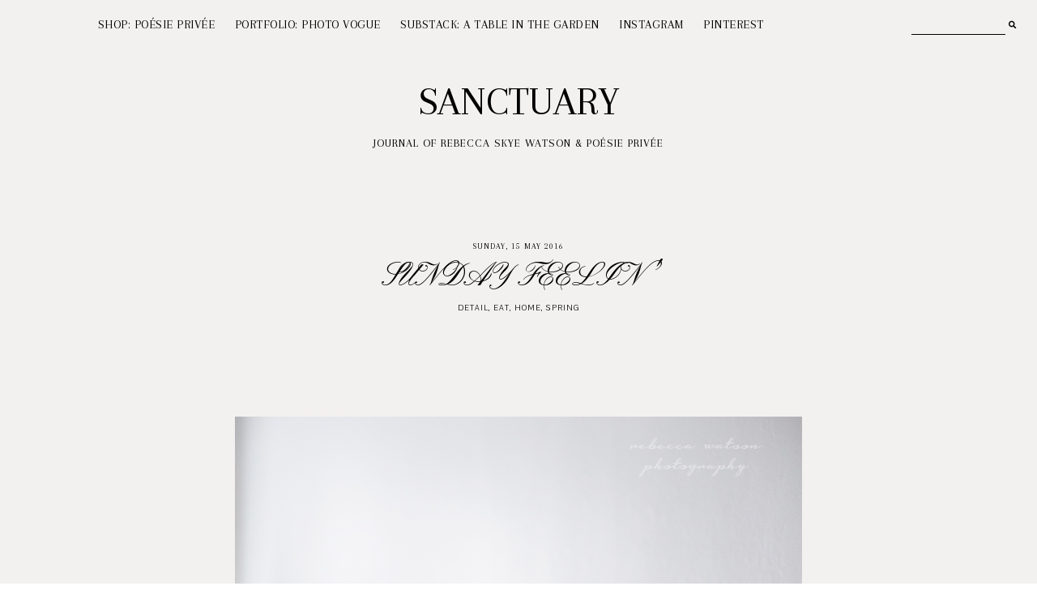

--- FILE ---
content_type: text/html; charset=UTF-8
request_url: https://www.rebeccaskyewatson.com/2016/05/sunday-feelin.html?showComment=1463381949249
body_size: 21544
content:
<!DOCTYPE html>
<html class='v2' dir='ltr' xmlns='http://www.w3.org/1999/xhtml' xmlns:b='http://www.google.com/2005/gml/b' xmlns:data='http://www.google.com/2005/gml/data' xmlns:expr='http://www.google.com/2005/gml/expr'>
<head>
<link href='https://www.blogger.com/static/v1/widgets/335934321-css_bundle_v2.css' rel='stylesheet' type='text/css'/>
<link href='https://fonts.googleapis.com/css?family=Arapey|Pavanam|Pinyon+Script:400' rel='stylesheet' type='text/css'/>
<script src='https://platform.tumblr.com/v1/share.js'></script>
<link crossorigin='anonymous' href='https://use.fontawesome.com/releases/v5.5.0/css/all.css' integrity='sha384-B4dIYHKNBt8Bc12p+WXckhzcICo0wtJAoU8YZTY5qE0Id1GSseTk6S+L3BlXeVIU' rel='stylesheet'/>
<script src='https://ajax.googleapis.com/ajax/libs/jquery/1.12.2/jquery.min.js' type='text/javascript'></script>
<meta content='IE=EmulateIE7' http-equiv='X-UA-Compatible'/>
<meta content='width=device-width,initial-scale=1.0' name='viewport'/>
<meta content='width=device-width,initial-scale=1.0,minimum-scale=1.0,maximum-scale=1.0' name='viewport'/>
<meta content='text/html; charset=UTF-8' http-equiv='Content-Type'/>
<meta content='blogger' name='generator'/>
<link href='https://www.rebeccaskyewatson.com/favicon.ico' rel='icon' type='image/x-icon'/>
<link href='https://www.rebeccaskyewatson.com/2016/05/sunday-feelin.html' rel='canonical'/>
<link rel="alternate" type="application/atom+xml" title="Sanctuary - Atom" href="https://www.rebeccaskyewatson.com/feeds/posts/default" />
<link rel="alternate" type="application/rss+xml" title="Sanctuary - RSS" href="https://www.rebeccaskyewatson.com/feeds/posts/default?alt=rss" />
<link rel="service.post" type="application/atom+xml" title="Sanctuary - Atom" href="https://www.blogger.com/feeds/314202761704479300/posts/default" />

<link rel="alternate" type="application/atom+xml" title="Sanctuary - Atom" href="https://www.rebeccaskyewatson.com/feeds/6243823774595555159/comments/default" />
<!--Can't find substitution for tag [blog.ieCssRetrofitLinks]-->
<link href='https://blogger.googleusercontent.com/img/b/R29vZ2xl/AVvXsEjo8IayJmSN9zUQg36LJVj1_I_OUr7lgQ4SzMrM5xNrxbncpgQL0XN_eEclRotEnTYTFKGc52o5VdlyX1A9A8JL21DeGF3RKa5ChLiYTa7fNqQtUKmTSLTLeIOu66sLoMAgeyg0aqsahRo/s1600/_C2A8686.jpg' rel='image_src'/>
<meta content='https://www.rebeccaskyewatson.com/2016/05/sunday-feelin.html' property='og:url'/>
<meta content='SUNDAY FEELIN&#39;' property='og:title'/>
<meta content='                                       a few days of just me &amp;  her in the house.   the hallway is almost as good    for practicing the hand...' property='og:description'/>
<meta content='https://blogger.googleusercontent.com/img/b/R29vZ2xl/AVvXsEjo8IayJmSN9zUQg36LJVj1_I_OUr7lgQ4SzMrM5xNrxbncpgQL0XN_eEclRotEnTYTFKGc52o5VdlyX1A9A8JL21DeGF3RKa5ChLiYTa7fNqQtUKmTSLTLeIOu66sLoMAgeyg0aqsahRo/w1200-h630-p-k-no-nu/_C2A8686.jpg' property='og:image'/>
<title>SUNDAY FEELIN' &#8212; Sanctuary</title>
<style id='page-skin-1' type='text/css'><!--
/*- - - - - - - - - - - - - - -
S N O W D R O P
Designer: 	Berenica
Name:     	Snowdrop
Updated:	May 2021
Etsy:     	www.etsy.com/shop/SimplyTheStudio
Website:	www.simplythestudio.com
Blog:		www.simplyberenica.com
- - - - - - - - - - - - - - -*/
/*- - - - - - - - - - - - - - -
V a r i a b l e s
- - - - - - - - - - - - - - - -
<Group description="Body" selector="body">
<Variable name="background" description="Background" type="color" default="#F3F1F0"/>
<Variable name="text" description="Text" type="color" default="#000000"/>
<Variable name="link" description="Link" type="color" default="#C2B9AF"/>
<Variable name="link.hover" description="Link Hover" type="color" default="#C2B9AF"/>
<Variable name="home.lines" description="Homepage Separating Lines" type="color" default="#C2B9AF"/>
</Group>
<Group description="Navigation" selector="menu">
<Variable name="nav.color" description="Text" type="color" default="#000000"/>
<Variable name="nav.color.hover" description="Text Hover" type="color" default="#C2B9AF"/>
<Variable name="nav.level.background" description="Drop Down Background" type="color" default="#C2B9AF"/>
<Variable name="nav.level.background.hover" description="Drop Down Background Hover" type="color" default="#C2B9AF"/>
<Variable name="nav.level.color" description="Drop Down Text" type="color" default="#FFFFFF"/>
<Variable name="nav.level.color.hover" description="Drop Down Text Hover" type="color" default="#000000"/>
<Variable name="social.color" description="Social Media Icons" type="color" default="#000000"/>
<Variable name="social.hover" description="Social Media Icons Hover" type="color" default="#C2B9AF"/>
<Variable name="search.border" description="Search Border" type="color" default="#000000"/>
<Variable name="search.color" description="Search Text and Submit" type="color" default="#000000"/>
<Variable name="search.submit.hover" description="Search Submit Hover" type="color" default="#C2B9AF"/>
</Group>
<Group description="Header" selector="header">
<Variable name="header" description="Title" type="color" default="#000000" />
<Variable name="description" description="Description" type="color" default="#000000" />
</Group>
<Group description="Posts Homepage" selector="main-wrap">
<Variable name="home.date" description="Date" type="color" default="#000000"/>
<Variable name="home.title" description="Title" type="color" default="#000000"/>
<Variable name="home.title.hover" description="Title Hover" type="color" default="#C2B9AF"/>
<Variable name="home.summary" description="Snippet" type="color" default="#000000"/>
<Variable name="home.button.background" description="Button Background" type="color" default="#C2B9AF"/>
<Variable name="home.button.color" description="Button Text" type="color" default="#FFFFFF"/>
<Variable name="home.button.color.hover" description="Button Text Hover" type="color" default="#000000"/>
</Group>
<Group description="Posts Main" selector="main-wrap">
<Variable name="post.header" description="Date, Labels, Location" type="color" default="#000000"/>
<Variable name="post.header.hover" description="Labels Hover" type="color" default="#C2B9AF"/>
<Variable name="post.title" description="Title" type="color" default="#000000"/>
<Variable name="post.footer.color" description="Post Footer" type="color" default="#000000"/>
<Variable name="post.footer.color.hover" description="Post Footer Hover" type="color" default="#C2B9AF"/>
</Group>
<Group description="Post Pager" selector="main-wrap">
<Variable name="postpager.title" description="Post Title" type="color" default="#000000"/>
<Variable name="postpager.title.hover" description="Post Title Hover" type="color" default="#C2B9AF"/>
<Variable name="postpager.color" description="Text" type="color" default="#000000"/>
</Group>
<Group description="Related Posts" selector="relatedposts">
<Variable name="related.heading" description="Heading" type="color" default="#000000"/>
<Variable name="related.title" description="Post Title" type="color" default="#000000"/>
<Variable name="related.title.hover" description="Post Title Hover" type="color" default="#C2B9AF"/>
</Group>
<Group description="Comment Section" selector="comments">
<Variable name="comments.heading" description="Heading" type="color" default="#000000"/>
<Variable name="comments.user" description="User" type="color" default="#000000"/>
<Variable name="comments.date" description="Date" type="color" default="#000000"/>
<Variable name="comments.actions" description="Actions" type="color" default="#000000"/>
</Group>
<Group description="Categories" selector="categories">
<Variable name="categories.title" description="Title" type="color" default="#000000" />
<Variable name="categories.title.hover" description="Title Hover" type="color" default="#C2B9AF" />
<Variable name="categories.caption" description="Caption" type="color" default="#000000" />
</Group>
<Group description="Social Media" selector="main-wrap">
<Variable name="pinterest.icon" description="Pinterest Icon" type="color" default="#FFFFFF"/>
</Group>
<Group description="Blog Pager" selector="main-wrap">
<Variable name="pager.background" description="Background" type="color" default="#C2B9AF"/>
<Variable name="pager.background.hover" description="Background Hover" type="color" default="#C2B9AF"/>
<Variable name="pager.color" description="Text" type="color" default="#FFFFFF"/>
<Variable name="pager.color.hover" description="Text Hover" type="color" default="#000000"/>
</Group>
<Group description="Footer" selector="footer-wrap">
<Variable name="profile.heading" description="Profile Heading" type="color" default="#000000" />
<Variable name="profile.color" description="Profile Text" type="color" default="#000000" />
<Variable name="profile.more" description="Profile Read More" type="color" default="#000000" />
<Variable name="profile.more.hover" description="Profile Read More Hover" type="color" default="#C2B9AF" />
<Variable name="footer.links" description="Links" type="color" default="#000000"/>
<Variable name="footer.links.hover" description="Links Hover" type="color" default="#C2B9AF"/>
<Variable name="follow.border" description="Newsletter Border" type="color" default="#000000"/>
<Variable name="follow.text" description="Newsletter Text" type="color" default="#000000"/>
<Variable name="follow.submit" description="Newsletter Submit" type="color" default="#000000"/>
<Variable name="follow.submit.hover" description="Newsletter Submit Hover" type="color" default="#C2B9AF"/>
</Group>
<Group description="Credits" selector="credits">
<Variable name="credits.color" description="Text" type="color" default="#000000"/>
<Variable name="credits.color.hover" description="Text Hover" type="color" default="#C2B9AF"/>
</Group>
<Group description="Additional" selector="body">
<Variable name="selection.background" description="Selection Background" type="color" default="#C2B9AF"/>
<Variable name="selection.color" description="Selection Text" type="color" default="#FFFFFF"/>
<Variable name="scrollbar.background" description="Scrollbar Background" type="color" default="#F3F1F0"/>
<Variable name="scrollbar.thumb" description="Scrollbar Thumb" type="color" default="#C2B9AF"/>
<Variable name="top.color" description="Back To Top Icon" type="color" default="#C2B9AF"/>
<Variable name="top.color.hover" description="Back To Top Button Hover" type="color" default="#FFFFFF"/>
</Group>
- - - - - - - - - - - - - - -*/
/*- - - - - - - - - - - - - - -
R e s e t
- - - - - - - - - - - - - - -*/
html, body, div, span, applet, object, iframe, h1, h2, h3, h4, h5, h6, p, blockquote, pre, a, abbr, acronym, address, big, cite, code, del, dfn, em, img, ins, kbd, q, s, samp, small, strike, strong, sub, sup, tt, var, b, u, i, center, dl, dt, dd, ol, ul, li, fieldset, form, label, legend, table, caption, tbody, tfoot, thead, tr, th, td, article, aside, canvas, details, embed, figure, figcaption, footer, header, hgroup, menu, nav, output, ruby, section, summary, time, mark, audio, video, .section, .widget {margin: 0; padding: 0; border: 0; vertical-align: baseline;}
table {border-collapse: collapse; border-spacing: 0;}
/*- - - - - - - - - - - - - - -
P a g e
- - - - - - - - - - - - - - -*/
.site-wrap {
width: 100%;
background: #F3F1F0;}
.outer-wrap {
width: 1100px;
margin: 0 auto;
padding: 0;
overflow: hidden;}
.inner-wrap {
width: auto;
margin: 0;
padding: 0;}
.main-wrap {
width: 900px;
margin: 0 auto;
padding: 0;}
.instagram-wrap,
.footer-wrap {
width: 100%;
margin: 0;
padding: 0;
text-align: justify;}
@media screen and (max-width: 850px) {
.outer-wrap {width: 90%; margin: 0 auto;}
.main-wrap {width: 100%; float: none;}}
@media screen and (min-width: 851px) and (max-width: 1150px) {
.outer-wrap {width: 90%; margin: 0 auto;}
.main-wrap {width: 70%;}}
/*- - - - - - - - - - - - - - -
B l o g   C o n t e n t
- - - - - - - - - - - - - - -*/
body {
font-family: 'Arapey', sans-serif;
font-weight: 400;
font-size: 15px;
color: #000000;
letter-spacing: 0.5px;
overflow-x: hidden;}
a {
-webkit-transition: all 0.1s ease;
-moz-transition: all 0.1s ease;
-ms-transition: all 0.1s ease;
-o-transition: all 0.1s ease;
transition: all 0.1s ease;}
a,
a:visited,
a:hover {
text-decoration: none;}
.post-body a {
font-weight: 400;
text-decoration: none;
color: #C2B9AF;
position: relative;}
.post-body a:hover {
color: #C2B9AF;
text-decoration: underline;}
.separator a {
max-width: 100%;
height: auto;
margin-right: 0em !important;
margin-left: 0em !important;}
a img {
display: block;
position: static !important;
border-bottom: 0 !important;}
.post-body {
width: 100%;
text-align: justify;
line-height: 1.6;
position: relative;}
.post-body img,
.post-body a img {
max-width: 100% !important;
height: auto;
margin: 0 !important;
float: none !important;
display: inline !important;}
.post-body ol {
padding: 0 0 0 20px;
list-style: decimal;
list-style-type: decimal;}
.post-body h1,
.post-body h2 {
font-family: 'Arapey', serif;
font-weight: 400;
letter-spacing: 0px;
text-transform: uppercase;}
.post-body p {
margin: 15px 15%;}
.video_outer_wrap {
width: 100%;
max-width: 100%;}
.video_wrap {
position: relative;
padding-bottom: 56%;
padding-top: 0px;
height: 0;
background-color: #F3F1F0 !important;}
.video_wrap iframe,
.video_wrap object,
.video_wrap embed {
width: 100%;
height: 100%;
top: 0;
position: absolute;}
iframe,
.YOUTUBE-iframe-video {
max-width: 100%;}
input, textarea {
outline: 0;
-webkit-appearance: none;
-webkit-border-radius: 0;}
input:-webkit-autofill {
-webkit-box-shadow: 0 0 0 1000px #F3F1F0 inset;}
.widget-item-control {
height: 0px;}
@media screen and (max-width: 550px) {
.post-body p {margin: 15px 30px;}}
/*- - - - - - - - - - - - - - -
N a v i g a t i o n
- - - - - - - - - - - - - - -*/
.menu-wrap {
width: 100%;
height: 60px;
top: 0;
left: 0;
margin: 0 auto;
padding: 0;
z-index: 9;
position: fixed;
background: transparent;
border: 0;
text-align: center;}
.menu-wrap a,
.menu-wrap a:visited {
color: #000000;
margin: 0;
padding: 0;}
.menu-wrap a:hover {
color: #C2B9AF;}
.menu-wrap h2 {
display: none !important;}
.menu-wrap .widget {
width: auto;
height: 60px;
margin: 0 auto;
padding: 0;
line-height: 60px;
display: inline-block;
vertical-align: middle;}
.menu-wrap #LinkList1 {
font-family: 'Pavanam', sans-serif;
font-weight: 400;
font-size: 10px;
letter-spacing: 1px;
text-transform: uppercase;}
.menu-wrap li,
.menu-wrap ul {
padding: 0;
list-style: none;
list-style-type: none;
line-height: 60px;}
.menu-wrap li {
margin: 0 10px;
display: inline-block;
position: relative;
cursor: pointer;}
.menu-wrap .level-two {
width: 130px;
left: 50%;
margin: -10px 0 0 -30px;
position: absolute;
border: 0;
display: none;
text-align: left;
z-index: 99;}
.menu-wrap .level-three {
width: 130px;
top: 0;
left: 130px;
position: absolute;
border: 0;
display: none;
text-align: left;
z-index: 99;}
.menu-wrap .Label .level-two {
max-height: 250px;
overflow-y: auto;}
.menu-wrap .level-two li,
.menu-wrap .level-three li {
margin: 0;
display: block;
line-height: normal;}
.menu-wrap .level-two li a,
.menu-wrap .level-three li a {
background: #C2B9AF;
color: #FFFFFF;
padding: 9px 10px;
display: block;}
.menu-wrap .level-two li a:hover,
.menu-wrap .level-three li a:hover {
background: #C2B9AF;
color: #000000;}
.menu-wrap li.parent:hover .level-two,
.menu-wrap .child-item.sharewidth:hover .level-three {
display: block;}
.menu-wrap .fa.fa-fw.fa-angle-down,
.menu-wrap .fa.fa-fw.fa-angle-right,
.menu-wrap .level-three a:after {
display: none;}
.menu-wrap li.child-item.sharewidth a:after {
content: "\f0da";
font-family: "Font Awesome 5 Free";
font-weight: 900;
font-size: 8px;
margin: 0 0 0 5px;}
.menu-wrap li > a:after {
content: "\f0d7";
font-family: "Font Awesome 5 Free";
font-weight: 900;
font-size: 8px;
margin: 0 0 0 5px;}
.menu-wrap li > a:only-child:after {
content: '';
margin: 0;}
.top-socialmedia a {
font-size: 9.5px;
margin: 0 5px !important;
display: inline-block;
color: #000000;}
.top-socialmedia a:hover {
color: #C2B9AF;}
.search {
width: 130px;
margin: 20px 0 0 auto;
padding: 0;
background: transparent;
vertical-align: middle;
border: 0;
-webkit-box-sizing: border-box;
-moz-box-sizing: border-box;
box-sizing: border-box;}
.searchbox {
width: 86%;
height: 20px;
float: left;
background: transparent;
border: 0;
border-bottom: 1px solid #000000;
color: #000000;
font-family: 'Pavanam', sans-serif;
font-weight: 400;
font-size: 10px;
letter-spacing: 1px;
text-align: left;}
.searchsubmit {
width: 10%;
height: 20px;
background: transparent;
border: 0;
padding: 0;
cursor: pointer;
float: right;
font-size: 9.5px;
text-align: right;
color: #000000;
-webkit-transition: all 0.1s ease;
-moz-transition: all 0.1s ease;
-ms-transition: all 0.1s ease;
-o-transition: all 0.1s ease;
transition: all 0.1s ease;}
.searchsubmit:hover {
color: #C2B9AF;}
.search input:-webkit-autofill {
-webkit-box-shadow: 0 0 0 1000px #fff inset !important;}
@media screen and (min-width: 901px) {
.sidemenu {display: none;}
#nav-wrap {visibility: hidden;}
#HTML97 {width: 15%; text-align: left; float: left; padding-left: 20px;}
#HTML98 {width: 15%; float: right; padding-right: 25px;}}
@media screen and (max-width: 900px) {
.sidemenu {margin: 0 auto !important; padding: 0; width: auto; height: 50px; overflow: hidden; display: block;
appearence: none; font-size: 12px; box-shadow: none; border: none; cursor: pointer; transition: background 0.3s;
position: relative; background: transparent; color: #000000;}
.sidemenu span {font-family: 'Pavanam', sans-serif; font-weight: 400; font-size: 10px; letter-spacing: 1px; text-transform: uppercase;}
.sidemenu i {font-size: 9.5px; margin-left: 7px;}
.sidemenu:focus {outline: none;}
.menu-wrap {width: 100%; height: auto; position: relative; text-align: center; }
.menu-wrap .menu {display: none; padding: 0 0 15px;}
.menu-wrap ul {padding: 0;}
.menu-wrap li, .menu-wrap .widget {display: block; height: auto; line-height: 35px; margin: 0;}
.menu-wrap .level-two {width: 95%; left: 0; position: relative; margin: 0 2.5%; text-align: center; border: 0px;}
.menu-wrap .level-three {width: 90%; left: 0; position: relative; text-align: center; margin: 0 5%; border: 0px;}
.menu-wrap .Label .level-two {max-height: none; overflow-y: visible;}
.menu-wrap li.parent:hover .level-two, .menu-wrap .child-item.sharewidth:hover .level-three {display: none;}
.menu-wrap .fa.fa-fw.fa-angle-down, .menu-wrap .fa.fa-fw.fa-angle-right {color: transparent !important;
position: absolute; top: 0; left: 0; width: 100%; display: block; height: 35px; z-index: 5;}
.menu-wrap .level-three a:after {display: none;}
.menu-wrap li.child-item.sharewidth a:after {content: "\f105";}
#HTML98 {float: none !important; display: block; margin: 7px auto 20px !important; padding: 0; text-align: center;}
#HTML97 {float: none !important; display: block; padding: 0;}
.search {margin: 20px auto 0;}}
/*- - - - - - - - - - - - - - -
H e a d e r
- - - - - - - - - - - - - - -*/
.header-wrap {
width: 90%;
height: auto;
margin: 0 auto 70px;
padding: 90px 5% 0;
position: relative;
background: #F3F1F0;
border: 0;
-webkit-box-sizing: border-box;
-moz-box-sizing: border-box;
box-sizing: border-box;}
.header-wrap .widget {
width: 100%;
margin: 0 auto;
padding: 0;
display: inline-block;
text-align: center;}
.Header h1 {
font-family: 'Arapey', serif;
font-weight: 400;
font-size: 50px;
letter-spacing: 0px;
text-transform: uppercase;
color: #000000;
margin: 0;}
.Header h1 a,
.Header h1 a:visited,
.Header h1 a:hover {
color: #000000;}
.Header img {
text-align: center;
width: auto;
margin: 0 auto;}
.description {
font-family: 'Arapey', sans-serif;
font-weight: 400;
font-size: 14px;
letter-spacing: 1px;
text-transform: uppercase;
color: #000000;
margin: 0;}
@media screen and (max-width: 900px) {
.header-wrap {padding: 50px 5% 0;}}
/*- - - - - - - - - - - - - - -
H o m e p a g e   P o s t s
- - - - - - - - - - - - - - -*/
.post-outer:nth-child(even) .postthumb,
.post-outer:nth-child(odd) .post1 {
float: right;}
.post-outer:nth-child(odd) .postthumb,
.post-outer:nth-child(even) .post1 {
float: left;}
.postthumb {
width: 45%;
float: left;}
.post-thumb {
width: 100%;
padding-bottom: 125%;
background-size: cover !important;
background-position: 50% 50% !important;}
.postthumb img {
display: none !important;}
.post1 {
width: 55%;
height: 100%;
float: right;}
.post2 {
width: 50%;
height: 100%;
display: block;
position: absolute;}
.post3 {
width: 100%;
height: 100%;
display: table;}
.post4 {
width: 100%;
height: 100%;
display: table-cell;
vertical-align: middle;}
.post5 {
width: 80%;
margin: auto !important;
-webkit-box-sizing: border-box;
-moz-box-sizing: border-box;
box-sizing: border-box;}
.home-date {
font-family: 'Pavanam', sans-serif;
font-weight: 400;
font-size: 10px;
letter-spacing: 1px;
text-transform: uppercase;
color: #000000;
text-align: center;}
.home-title {
font-family: 'Arapey', serif;
font-weight: 400;
font-size: 30px;
letter-spacing: 0px;
text-transform: uppercase;
color: #000000;
text-align: center;
margin: 3px 0 25px;}
.home-title a,
.home-title a:visited {
color: #000000 !important;}
.home-title a:hover {
color: #C2B9AF !important;}
.home-summary {
color: #000000;
text-align: justify;
text-align-last: center;}
.home-button {
font-family: 'Pavanam', sans-serif;
font-weight: 400;
font-size: 10px;
letter-spacing: 1px;
text-transform: uppercase;
text-align: center;
margin: 40px 0 0;}
.home-button a {
color: #FFFFFF;
background: #C2B9AF;
padding: 7px 15px;}
.home-button a:hover {
color: #000000;}
@media screen and (max-width: 850px) {
.postthumb, .post1 {width: 100%; float: none;}
.post1 {margin-bottom: 30px;}
.post2 {width: 100%; position: relative;}
.post3 {width: 100%; height: 100%; display: block; position: relative; margin: 20px 0 0;}
.post4 {display: block; vertical-align: none;}
.post5 {width: 100%;}}
/*- - - - - - - - - - - - - - -
B l o g   P o s t s
- - - - - - - - - - - - - - -*/
.post-header {
margin-bottom: 30px;
text-align: center;}
.post-header .post-date {
font-family: 'Arapey', serif;
font-weight: 400;
font-size: 10px;
letter-spacing: 1px;
text-transform: uppercase;
color: #000000;}
.post-header .post-title {
font-family: 'Pinyon Script', cursive;
font-weight: 400;
font-size: 40px;
line-height: 40px;
letter-spacing: 0px;
.widget .post-title {text-transform: none;}
color: #000000;
margin: 10px 20px !important;}
.post-labels,
.post-location {
font-family: 'Pavanam', sans-serif;
font-weight: 400;
font-size: 10px;
letter-spacing: 1px;
text-transform: uppercase;
color: #000000;}
.post-labels a {
color: #000000;}
.post-labels a:hover {
color: #C2B9AF;}
.post-footer {
font-family: 'Pavanam', sans-serif;
font-weight: 400;
font-size: 10px;
letter-spacing: 1px;
text-transform: uppercase;
color: #000000;
text-align: center;
margin: 50px auto;}
.post-footer a {
color: #000000;}
.post-footer a:hover {
color: #C2B9AF;}
.post-share {
margin-top: 10px;}
.post-share a {
font-size: 9.5px;
margin: 0 5px !important;
display: inline-block;}
blockquote {
font-family: 'Arapey', serif;
font-weight: 400;
font-size: 25px;
letter-spacing: 0px;
text-transform: uppercase;
text-align: center;
margin: 30px;
-webkit-box-sizing: border-box;
-moz-box-sizing: border-box;
box-sizing: border-box;}
.status-msg-wrap {
font-family: 'Arapey', serif;
font-weight: 400;
font-size: 25px;
letter-spacing: 0px;
text-transform: uppercase;
color: #000000;
text-align: center;
width: auto;
margin: 0 auto 30px;
padding: 0;
-webkit-box-sizing: border-box;
-moz-box-sizing: border-box;
box-sizing: border-box;}
/*- - - - - - - - - - - - - - -
P o s t   P a g e r
- - - - - - - - - - - - - - -*/
.post-pager {
width: 100%;
display: block;
margin: 30px 0;}
.previous {
width: 49%;
float: left;
text-align: left;}
.next {
width: 49%;
float: right;
text-align: right;}
.pager-info {
width: 100%;
display: block;}
.next-post,
.prev-post {
font-family: 'Pavanam', sans-serif;
font-weight: 400;
font-size: 10px;
letter-spacing: 1px;
text-transform: uppercase;
color: #000000;
text-shadow: none;}
.next-post i {
margin: 0 0 0 8px;}
.prev-post i {
margin: 0 8px 0 0;}
.next .pager-title {
width: 90%;
margin: 0;
display: inline-block;
vertical-align: bottom;
position: relative;
-webkit-box-sizing: border-box;
-moz-box-sizing: border-box;
box-sizing: border-box;}
.previous .pager-title {
width: 90%;
margin: 0;
display: inline-block;
vertical-align: top;
position: relative;
-webkit-box-sizing: border-box;
-moz-box-sizing: border-box;
box-sizing: border-box;}
.post-pager .prev-title,
.post-pager .next-title {
font-family: 'Pavanam', sans-serif;
font-weight: 400;
font-size: 10px;
letter-spacing: 1px;
text-transform: uppercase;}
.post-pager a,
.post-pager a:visited {
color: #000000;}
.post-pager a:hover {
color: #C2B9AF;}
@media screen and (max-width: 700px) {
.previous .pager-title {margin: 0px 0 0 10px;}
.post-pager {margin: 0 0 50px 0;}}
/*- - - - - - - - - - - - - - -
R e l a t e d   P o s t s
- - - - - - - - - - - - - - -*/
.relatedposts {
width: 104%;
margin: 0 0 0 -2% !important;
padding-bottom: 0!important;
background: #F3F1F0;}
.relatedtitle {
font-family: 'Pavanam', sans-serif;
font-weight: 400;
font-size: 10px;
letter-spacing: 1px;
text-transform: uppercase;
color: #000000;
text-align: center;
margin: 0 auto 20px;}
.relatedpost {
width: 29.33%;
margin: 0 2%;
float: left;
position: relative;}
.related-wrap .relatedthumb {
width: 100%;
padding-bottom: 60%;
background-size: cover !important;
background-position: 50% 50% !important;}
.related-wrap .related-title {
font-family: 'Arapey', serif;
font-weight: 400;
font-size: 23px;
letter-spacing: 0px;
text-transform: uppercase;
color: #000000;
text-align: center;
margin: 15px 0 0;}
.related-wrap .related-title:hover {
color: #C2B9AF;
-webkit-transition: all 0.1s ease;
-moz-transition: all 0.1s ease;
-ms-transition: all 0.1s ease;
-o-transition: all 0.1s ease;
transition: all 0.1s ease;}
@media screen and (max-width: 700px) {
.relatedpost {width: 100%; margin-bottom: 20px;}}
/*- - - - - - - - - - - - - - -
C o m m e n t s
- - - - - - - - - - - - - - -*/
.comments {
margin: 40px 0;
font-weight: 400;}
.comments h4 {
font-family: 'Pavanam', sans-serif;
font-weight: 400;
font-size: 10px;
letter-spacing: 1px;
text-transform: uppercase;
color: #000000;
text-align: center;
margin: 0 5px;
padding-bottom: 10px;}
.comments .comment {
-webkit-box-sizing: border-box;
-moz-box-sizing: border-box;
box-sizing: border-box;}
.comments .comment-content {
padding: 0px;}
.comment-replies .comment {
margin: 20px 0 !important;
padding: 0 0 10px !important;;}
.comments .comments-content .user a {
font-family: 'Pavanam', sans-serif;
font-weight: 400;
font-size: 10px;
letter-spacing: 1px;
text-transform: uppercase;
color: #000000;
margin-bottom: 0px;
display: block;}
.comments .comments-content p.comment-content a {
text-decoration: none;
color: #C2B9AF;}
.comments .thread-count,
.comments .comment-actions,
.comments .continue,
.comments .comments-content .datetime {
font-family: 'Pavanam', sans-serif;
font-weight: 400;
font-size: 10px;
letter-spacing: 1px;
text-transform: uppercase;
margin-left: 0;
padding: 3px 0;}
.comments .comments-content .datetime {
display: block;
margin-top: 0px;}
.comments .comments-content .datetime a {
color: #000000;}
.comments .comment-actions a:hover {
text-decoration: none!important;}
.comments .continue a {
display: block;
padding: 0;}
.comments .comment-block {
margin: 0;
padding-bottom: 10px;}
.comments .avatar-image-container {
display: none;}
.comments .thread-count a,
.comments .comment .comment-actions a,
.comments .continue a {
color: #000000 !important;}
.comment-replies .comment {
margin: 20px 0 0 !important;
padding: 0 !important;}
.comments .continue a {
font-weight: 400 !important;}
/*- - - - - - - - - - - - - - -
C a t e g o r i e s
- - - - - - - - - - - - - - -*/
.categories-wrap {
width: 104%;
margin: 60px auto 60px -2%;
padding: 60px 0;
border-top: 1px solid #C2B9AF;
border-bottom: 1px solid #C2B9AF;}
.categories-heading {
font-family: 'Pavanam', sans-serif;
font-weight: 400;
font-size: 10px;
letter-spacing: 1px;
text-transform: uppercase;
text-align: center;
margin-bottom: 20px;}
.categories-wrap .Image {
width: 29.333%;
float: left;
margin: 0 2%;}
.categories-thumb {
width: 100%;
padding-bottom: 60%;
background-size: cover !important;
background-position: 50% 50% !important;}
.categories-title {
font-family: 'Arapey', serif;
font-weight: 400;
font-size: 30px;
letter-spacing: 0px;
text-transform: uppercase;
text-align: center;
color: #000000;
margin: 15px auto 5px;
-webkit-transition: all 0.1s ease;
-moz-transition: all 0.1s ease;
-ms-transition: all 0.1s ease;
-o-transition: all 0.1s ease;
transition: all 0.1s ease;}
.categories-title:hover {
color: #C2B9AF;}
.categories-caption {
font-family: 'Pavanam', sans-serif;
font-weight: 400;
font-size: 10px;
letter-spacing: 1px;
text-transform: uppercase;
text-align: center;
color: #000000;}
@media screen and (max-width: 750px) {
.categories-wrap {width: 100%; margin: 60px auto 60px;}
.categories-wrap .Image {width: 100%; float: none; margin: 0 0 20px;}
.categories-wrap .widget-content {display: grid;}
.categories-image {width: 50%; display: inline-block; vertical-align: middle;}
.categories-info1 {width: 48%; display: inline-block; vertical-align: middle;}
.categories-wrap .Image:nth-child(2) .categories-image {float: right;}
.categories-wrap .Image:nth-child(2) .categories-info1 {float: left;}
.categories-wrap .Image:nth-child(2) .categories-info1 {width: 50%; height: 100%;}
.categories-wrap .Image:nth-child(2) .categories-info2 {width: 50%; height: 100%; display: block; position: absolute;}
.categories-wrap .Image:nth-child(2) .categories-info3 {width: 100%; height: 100%; display: table;}
.categories-wrap .Image:nth-child(2) .categories-info4 {width: 100%; height: 100%; display: table-cell; vertical-align: middle;}}
/*- - - - - - - - - - - - - - -
P i n t e r e s t
- - - - - - - - - - - - - - -*/
.pinterest-wrap {
width: 1100px;
height: auto;
margin: 60px auto;
padding: 60px 0;
text-align: center;
display: flex;
border-top: 1px solid #C2B9AF;
border-bottom: 1px solid #C2B9AF;}
.pinterestwrap {
width: 101%;
height: auto;
margin: 0 0 0 -0.5%;
padding: 0;}
.pin {
width: 19%;
margin: 0 0.5%;
float: left;
position: relative;}
.pinthumb {
width: 100%;
padding-bottom: 100%;
background-size: cover !important;
background-position: 50% 50% !important;}
.pin .inside {
text-align: center;
width: 100%;
height: 100%;
top: 0;
left: 0;
display: block;
position: absolute;
opacity: 0;}
.pin .inside span {
width: 100%;
height: 100%;
display: table;}
.pin .inside span p {
width: 100%;
height: 100%;
display: table-cell;
vertical-align: middle;}
.pin:hover {
opacity: .8;}
.pin:after {
content: "\f231";
font-family: "Font Awesome 5 Brands", "Font Awesome 5 Free";
color: #FFFFFF;
width: 20px;
left: 10px;
bottom: 10px;
position: absolute;
z-index: 9;}
@media screen and (max-width: 750px) {
.pin:nth-child(1), .pin:nth-child(2) {width: 49% !important; margin-bottom: 1%;}
.pin {width: 32.33% !important;}}
@media screen and (max-width: 1150px) {
.pinterest-wrap {width: 90%;}}
/*- - - - - - - - - - - - - - -
P a g e r
- - - - - - - - - - - - - - -*/
#blog-pager {
font-family: 'Pavanam', sans-serif;
font-weight: 400;
font-size: 10px;
letter-spacing: 1px;
text-transform: uppercase;
text-align: center;
margin: 50px 0 50px;}
#blog-pager a,
#blog-pager a:visited {
background: #C2B9AF;
border: 1px solid #C2B9AF;
padding: 7px 15px;
display: inline-block;
color: #FFFFFF;}
#blog-pager a:hover {
background: #C2B9AF;
color: #000000;}
#blog-pager-older-link,
#blog-pager-newer-link {
float: none !important;}
/*- - - - - - - - - - - - - - -
I n s t a g r a m
- - - - - - - - - - - - - - -*/
.instagram-wrap {
width: 100%;
height: auto;
margin: 40px 0 0 0 !important;
padding: 0;}
.instawrap {
width: 1100px;
height: auto;
margin: 0 auto;
padding: 60px 0 0;
border-top: 1px solid #C2B9AF;
text-align: center;}
#HTML99 h2 {
display: none !important;}
#HTML99 {
width: 100%;
height: auto;
margin: 0;
padding: 0;}
@media screen and (max-width: 1150px) {
.instawrap {width: 90%;}}
/*- - - - - - - - - - - - - - -
F o o t e r
- - - - - - - - - - - - - - -*/
.footer-wrap {
width: 100%;}
.footerbox {
width: 1100px;
margin: 60px auto 0;
padding: 60px 0 0;
display: table;
border-top: 1px solid #C2B9AF;
-webkit-box-sizing: border-box;
-moz-box-sizing: border-box;
box-sizing: border-box;}
.footer-left {
width: 50%;
display: table-cell;
vertical-align: top;
-webkit-box-sizing: border-box;
-moz-box-sizing: border-box;
box-sizing: border-box;}
.footer-right {
width: 50%;
display: table-cell;
vertical-align: top;
-webkit-box-sizing: border-box;
-moz-box-sizing: border-box;
box-sizing: border-box;}
.profile-left {
width: 30%;
display: table-cell;
-webkit-box-sizing: border-box;
-moz-box-sizing: border-box;
box-sizing: border-box;
vertical-align: middle;}
.profile-thumb {
width: 100%;
padding-bottom: 100%;
background-size: cover !important;
background-position: 50% 50% !important;
position: relative;}
.profile-right {
width: 60%;
padding: 0 4%;
display: table-cell;
vertical-align: middle;
-webkit-box-sizing: border-box;
-moz-box-sizing: border-box;
box-sizing: border-box;}
.profile-title {
font-family: 'Arapey', serif;
font-weight: 400;
font-size: 25px;
letter-spacing: 0px;
text-transform: uppercase;
color: #000000;
margin-bottom: 15px;}
.profile-caption {
color: #000000;
margin: 0 0 20px;}
.profile-more {
font-family: 'Pavanam', sans-serif;
font-weight: 400;
font-size: 10px;
letter-spacing: 1px;
text-transform: uppercase;}
.profile-more span a {
color: #000000;}
.profile-more span a:hover {
color: #C2B9AF;}
#LinkList2 {
font-family: 'Pavanam', sans-serif;
font-weight: 400;
font-size: 10px;
letter-spacing: 1px;
text-transform: uppercase;
text-align: right;}
#LinkList2 li, #LinkList2 ul {
padding: 0;
list-style: none;
list-style-type: none;
line-height: 20px;}
#LinkList2 a {
color: #000000;}
#LinkList2 a:hover {
color: #C2B9AF;}
#HTML1 h2 {
display: none;}
#HTML1 .widget-content {
width: 250px;
margin: 30px 0 0 auto;
padding: 0;
text-align: left;
border: 0;
-webkit-box-sizing: border-box;
-moz-box-sizing: border-box;
box-sizing: border-box;}
#mc_embed_signup {
width: 100%;
margin: 0 auto;
border-bottom: 1px solid #000000;}
#mc_embed_signup .mc-field-group #mce-EMAIL {
width: 85%;
height: 30px;
margin: 0;
padding: 0 0 0 5px;
float: left;
background: transparent;
border: 0;
font-family: 'Pavanam', sans-serif;
font-weight: 400;
font-size: 10px;
letter-spacing: 1px;
text-transform: uppercase;
text-align: left;
-webkit-box-sizing: border-box;
-moz-box-sizing: border-box;
box-sizing: border-box;}
#mc_embed_signup .button {
width: 10%;
height: 30px;
margin: 0;
padding: 0;
float: right;
background: transparent;
border: 0;
border-radius: 0;
font-family: 'Pavanam', sans-serif;
font-weight: 400;
font-size: 10px;
letter-spacing: 1px;
text-transform: uppercase;
text-align: center;
color: #000000;
text-align: center;
-webkit-transition: all 0.1s ease;
-moz-transition: all 0.1s ease;
-ms-transition: all 0.1s ease;
-o-transition: all 0.1s ease;
transition: all 0.1s ease;}
#mc_embed_signup .button:hover {
color: #C2B9AF;
cursor: pointer;}
#mc_embed_signup ::placeholder {
color: #000000 !important;
opacity: 1 !important;}
#mc_embed_signup :-ms-input-placeholder {
color: #000000 !important;}
#mc_embed_signup ::-ms-input-placeholder {
color: #000000 !important;}
@media screen and (max-width: 1150px) {
.footerbox {width: 90%;}}
@media screen and (max-width: 1000px) {
.footer-left {width: 70%;}
.footer-right {width: 30%;}}
@media screen and (max-width: 750px) {
.footer-left {width: 100%; display: block; margin-bottom: 15px;}
.footer-right {width: 100%; display: block;}
#LinkList2 {text-align: center;}
#HTML3 .widget-content {width: 80%; margin: 30px auto 30px;}}
@media screen and (max-width: 550px) {
.profile-left {width: 100%; display: block;}
.profile-right {width: 100%; display: block; padding: 20px 4%;}}
/*- - - - - - - - - - - - - - -
C r e d i t s
- - - - - - - - - - - - - - -*/
.credit {
font-family: 'Pavanam', sans-serif;
font-weight: 400;
font-size: 10px;
letter-spacing: 1px;
text-transform: uppercase;
color: #000000;
text-align: center;
width: 100% !important;
height: 50px;
line-height: 50px;
-webkit-box-sizing: border-box;
-moz-box-sizing: border-box;
box-sizing: border-box;}
.credit a,
.credit a:visited {
color: #000000;}
.credit a:hover {
color: #C2B9AF;}
.credit i {
font-size: 9px;
margin: 0 5px;}
/*- - - - - - - - - - - - - - -
A d d i t i o n a l
- - - - - - - - - - - - - - -*/
#Navbar1,#Attribution1,.quickedit,.zippy,.feed-links,.menu-wrap h2,.slider-wrap h2,.item-snippet,.comments .comments-content .icon.blog-author,.PopularPosts .item-title {
display: none !important;}
::-moz-selection {
background: #C2B9AF;
color: #FFFFFF;}
::selection {
background: #C2B9AF;
color: #FFFFFF;}
::-webkit-scrollbar {
width: 7px;}
::-webkit-scrollbar-track {
background: #F3F1F0;}
::-webkit-scrollbar-thumb,
::-webkit-scrollbar-thumb:window-inactive {
background: #C2B9AF;}
.cookie-choices-info {
background: #F3F1F0 !important;
border-bottom: 1px solid #C2B9AF;}
.cookie-choices-info .cookie-choices-text {
font-family: 'Pavanam', sans-serif;
font-weight: 400;
font-size: 14px !important;
letter-spacing: 0.5px;
color: #000000 !important;}
.cookie-choices-info .cookie-choices-button {
font-family: 'Pavanam', sans-serif;
font-weight: 400 !important;
font-size: 10px !important;
letter-spacing: 1px;
color: #000000 !important;}
.cookie-choices-info #cookieChoiceDismiss {
font-family: 'Pavanam', sans-serif;
font-weight: 400;
font-size: 10px !important;
letter-spacing: 1px;
color: #000000 !important;}
.scroll {
right: 20px;
bottom: 50px;
padding: 0;
position: fixed;
border: 0;
font-size: 25px;
color: #C2B9AF;
cursor: pointer;}
.scroll:hover {
color: #FFFFFF;
-webkit-transition: all 0.1s ease;
-moz-transition: all 0.1s ease;
-ms-transition: all 0.1s ease;
-o-transition: all 0.1s ease;
transition: all 0.1s ease;}

--></style>
<style id='template-skin-1' type='text/css'><!--
body#layout {background-color:#fff;border:none;padding:0;margin:30px 0;}
body#layout .outer-wrap {width:800px;}
body#layout h4 {font-size:13px!important;text-transform:uppercase;letter-spacing:1.5px;margin:5px 0;}
body#layout div.section {background-color:#F6F2EA;border:none;margin:0;}
body#layout .main-wrap {width:100%;padding:0;}
body#layout .menu-wrap {position:relative;height:auto;margin:80px 0 0;}
body#layout .menu-wrap .widget {width:99%;height:auto;}
body#layout #Navbar1,body#layout #Attribution1 {display:none;}
body#layout .footerbox {width:100%;display:table;}
body#layout .footer-left, body#layout .footer-right {width: 50%; display: table-cell;}
--></style>
<script type='text/javascript'>posts_no_thumb_sum = 350;posts_thumb_sum = 350;</script>
<script type='text/javascript'>//<![CDATA[
function removeHtmlTag(a,b){if(a.indexOf("<")!=-1){var s=a.split("<");for(var i=0;i<s.length;i++){if(s[i].indexOf(">")!=-1){s[i]=s[i].substring(s[i].indexOf(">")+1,s[i].length)}}a=s.join("")}b=(b<a.length-1)?b:a.length-0;while(a.charAt(b-1)!=' '&&a.indexOf(' ',b)!=-1)b++;a=a.substring(0,b-1);return a+'...'}function createSummaryAndThumb(a,b,c){var d=document.getElementById(a);var e="";var f=d.getElementsByTagName("img");var g=posts_no_thumb_sum;if(f.length>=1){e='';g=posts_thumb_sum}var h=e+'<div class="summary">'+removeHtmlTag(d.innerHTML,g)+'</div>';d.innerHTML=h}
//]]></script>
<script type='text/javascript'>//<![CDATA[ 
$(document).ready(function() {
$('.categories-wrap').insertAfter('.post-outer:nth-child(2)')
});
//]]></script>
<script type='text/javascript'>//<![CDATA[ 
$(document).ready(function() {
$('.pinterest-wrap').insertAfter('.post-outer:nth-child(5)')
});
//]]></script>
<script>//<![CDATA[
eval(function(p,a,c,k,e,r){e=function(c){return(c<a?'':e(parseInt(c/a)))+((c=c%a)>35?String.fromCharCode(c+29):c.toString(36))};if(!''.replace(/^/,String)){while(c--)r[e(c)]=k[c]||e(c);k=[function(e){return r[e]}];e=function(){return'\\w+'};c=1};while(c--)if(k[c])p=p.replace(new RegExp('\\b'+e(c)+'\\b','g'),k[c]);return p}('6 3=o n();6 8=0;6 7=o n();6 9=o n();u 1c(e){q(6 i=0;i<e.G.C.2;i++){6 f=e.G.C[i];3[8]=f.B.$t;X{9[8]=f.Y.z}L(O){s=f.S.$t;a=s.x("<14");b=s.x("K=\\"",a);c=s.x("\\"",b+5);d=s.R(b+5,c-b-5);g((a!=-1)&&(b!=-1)&&(c!=-1)&&(d!="")){9[8]=d}w 9[8]=\'Z://12.13.1k/19.1a\'}g(3[8].2>E)3[8]=3[8].J(0,E)+"...";q(6 k=0;k<f.v.2;k++){g(f.v[k].M==\'N\'){7[8]=f.v[k].H;8++}}}}u P(){6 a=o n(0);6 b=o n(0);6 c=o n(0);q(6 i=0;i<7.2;i++){g(!y(a,7[i])){a.2+=1;a[a.2-1]=7[i];b.2+=1;c.2+=1;b[b.2-1]=3[i];c[c.2-1]=9[i]}}3=b;7=a;9=c}u y(a,e){q(6 j=0;j<a.2;j++)g(a[j]==e)A T;A U}u V(){q(6 i=0;i<7.2;i++){g((7[i]==W)||(!(3[i]))){7.p(i,1);3.p(i,1);9.p(i,1);i--}}6 r=D.10((3.2-1)*D.11());6 i=0;g(3.2>0)m.l(\'<F>\'+15+\'</F>\');m.l(\'\');16(i<3.2&&i<17&&i<18){m.l(\'<4 h="1b"><4 h="I-1d"><a \');g(i!=0)m.l(\'"\');w m.l(\'"\');m.l(\' H="\'+7[r]+\'"><4 h="1e" 1f="1g: z(\'+9[r]+\')"></4><4 h="1h"><4 h="1i"><4 h="1j"><4 h="Q"><4 h="I-B">\'+3[r]+\'</4></4></4></4></4></4></a></4>\');g(r<3.2-1){r++}w{r=0}i++}m.l(\'\');7.p(0,7.2);9.p(0,9.2);3.p(0,3.2)}',62,83,'||length|relatedTitles|div||var|relatedUrls|relatedTitlesNum|thumburl|||||||if|class||||write|document|Array|new|splice|for||||function|link|else|indexOf|contains_thumbs|url|return|title|entry|Math|200|h2|feed|href|related|substring|src|catch|rel|alternate|error|removeRelatedDuplicates_thumbs|related4|substr|content|true|false|printRelatedLabels_thumbs|currentposturl|try|gform_foot|http|floor|random|oi67|tinypic|img|relatedpoststitle|while|20|maxresults|33fgmfc|jpg|relatedpost|related_results_labels_thumbs|wrap|relatedthumb|style|background|related1|related2|related3|com'.split('|'),0,{}))
//]]></script>
<link href='https://www.blogger.com/dyn-css/authorization.css?targetBlogID=314202761704479300&amp;zx=7e346bdd-82e0-42de-af47-c2f37e84602a' media='none' onload='if(media!=&#39;all&#39;)media=&#39;all&#39;' rel='stylesheet'/><noscript><link href='https://www.blogger.com/dyn-css/authorization.css?targetBlogID=314202761704479300&amp;zx=7e346bdd-82e0-42de-af47-c2f37e84602a' rel='stylesheet'/></noscript>
<meta name='google-adsense-platform-account' content='ca-host-pub-1556223355139109'/>
<meta name='google-adsense-platform-domain' content='blogspot.com'/>

<link rel="stylesheet" href="https://fonts.googleapis.com/css2?display=swap&family=Playfair+Display&family=Pinyon+Script"></head>
<body>
<div class='site-wrap'>
<div class='menu-wrap'>
<div id='nav-wrap'>
<button class='sidemenu'><span>menu</span><i class='fas fa-caret-down'></i></button>
<div class='menu section' id='navigation'>
<div class='widget HTML' data-version='1' id='HTML98'>
<h2>Search</h2>
<div class='widget-content'>
<div class='search'>
<form action='/search' class='searchform' method='get'>
<input class='searchbox' name='q' placeholder='' type='text' value='' vinput='' onblur='if(this.value==&apos;&apos;)this.value=this.defaultValue;' onfocus='if(this.value==this.defaultValue)this.value=&apos;&apos;;'/>
<button class="searchsubmit" type="submit" value=""><i class="fas fa-search"></i></button>
<div style='clear: both;'></div>
</form>
</div>
</div>
<div class='clear'></div>
</div><div class='widget PageList' data-version='1' id='PageList1'>
<div class='widget-content'>
<ul>
<li>
<a href='https://poesieprivee.com'>SHOP: POÉSIE PRIVÉE</a>
</li>
<li>
<a href='https://www.vogue.com/photovogue/photographers/190239'>PORTFOLIO: PHOTO VOGUE</a>
</li>
<li>
<a href='https://rebeccaskyewatson.substack.com'>SUBSTACK: A TABLE IN THE GARDEN</a>
</li>
<li>
<a href='https://www.instagram.com/rebeccaskyewatson/'>INSTAGRAM</a>
</li>
<li>
<a href='https://www.pinterest.co.uk/RebeccaSkyeWatson/'>PINTEREST</a>
</li>
</ul>
<div class='clear'></div>
</div>
</div></div>
</div>
</div>
<div class='header-wrap'>
<div class='header section' id='header'><div class='widget Header' data-version='1' id='Header1'>
<div id='header-inner'>
<div class='titlewrapper'>
<h1 class='title'>
<a href='https://www.rebeccaskyewatson.com/'>Sanctuary</a>
</h1>
</div>
<div class='descriptionwrapper'>
<p class='description'><span>journal of Rebecca Skye Watson &amp; Poésie Privée </span></p>
</div>
</div>
</div><div class='widget Attribution' data-version='1' id='Attribution1'>
<div class='widget-content' style='text-align: center;'>
Powered by <a href='https://www.blogger.com' target='_blank'>Blogger</a>.
</div>
<div class='clear'></div>
</div><div class='widget Navbar' data-version='1' id='Navbar1'><script type="text/javascript">
    function setAttributeOnload(object, attribute, val) {
      if(window.addEventListener) {
        window.addEventListener('load',
          function(){ object[attribute] = val; }, false);
      } else {
        window.attachEvent('onload', function(){ object[attribute] = val; });
      }
    }
  </script>
<div id="navbar-iframe-container"></div>
<script type="text/javascript" src="https://apis.google.com/js/platform.js"></script>
<script type="text/javascript">
      gapi.load("gapi.iframes:gapi.iframes.style.bubble", function() {
        if (gapi.iframes && gapi.iframes.getContext) {
          gapi.iframes.getContext().openChild({
              url: 'https://www.blogger.com/navbar/314202761704479300?po\x3d6243823774595555159\x26origin\x3dhttps://www.rebeccaskyewatson.com',
              where: document.getElementById("navbar-iframe-container"),
              id: "navbar-iframe"
          });
        }
      });
    </script><script type="text/javascript">
(function() {
var script = document.createElement('script');
script.type = 'text/javascript';
script.src = '//pagead2.googlesyndication.com/pagead/js/google_top_exp.js';
var head = document.getElementsByTagName('head')[0];
if (head) {
head.appendChild(script);
}})();
</script>
</div></div>
</div>
<div class='outer-wrap'>
<div class='clearfix' id='inner-wrap'>
<div class='main-wrap'>
<div class='main section' id='main'><div class='widget HTML' data-version='1' id='HTML1'>
<h2 class='title'>StatCounter</h2>
<div class='widget-content'>
<!-- Statcounter code for Sanctuary http://houseofbliss.blogspot.be/ on Blogger -->
<script type="text/javascript">
//<![CDATA[
var sc_project=2791921; 
var sc_invisible=1; 
var sc_security="7d3605a2"; 
//]]>
</script>
<script type="text/javascript" src="https://www.statcounter.com/counter/counter_xhtml.js" async="async" ></script>
<noscript><div class="statcounter"><a title="Web Analytics" href="https://statcounter.com/" class="statcounter"><img class="statcounter" src="https://c.statcounter.com/2791921/0/7d3605a2/1/" alt="Web Analytics" referrerpolicy="no-referrer-when-downgrade" /></a></div></noscript>
<!-- End of Statcounter Code -->
</div>
<div class='clear'></div>
</div><div class='widget Blog' data-version='1' id='Blog1'>
<div class='blog-posts hfeed'>
<!--Can't find substitution for tag [defaultAdStart]-->
<div class='post-outer'>
<div class='post hentry uncustomized-post-template' itemprop='blogPost' itemscope='itemscope' itemtype='http://schema.org/BlogPosting'>
<meta content='https://blogger.googleusercontent.com/img/b/R29vZ2xl/AVvXsEjo8IayJmSN9zUQg36LJVj1_I_OUr7lgQ4SzMrM5xNrxbncpgQL0XN_eEclRotEnTYTFKGc52o5VdlyX1A9A8JL21DeGF3RKa5ChLiYTa7fNqQtUKmTSLTLeIOu66sLoMAgeyg0aqsahRo/s1600/_C2A8686.jpg' itemprop='image_url'/>
<meta content='314202761704479300' itemprop='blogId'/>
<meta content='6243823774595555159' itemprop='postId'/>
<div class='post-header'>
<div class='post-date'>
<script>var ultimaFecha = 'Sunday, 15 May 2016';</script>
Sunday, 15 May 2016
</div>
<h1 class='post-title entry-title' itemprop='name'>
SUNDAY FEELIN'
</h1>
<div class='post-labels'>
<span class='detail'><a href='https://www.rebeccaskyewatson.com/search/label/detail?max-results=6' rel='tag'>detail</a>,</span>
<span class='Eat'><a href='https://www.rebeccaskyewatson.com/search/label/Eat?max-results=6' rel='tag'>Eat</a>,</span>
<span class='Home'><a href='https://www.rebeccaskyewatson.com/search/label/Home?max-results=6' rel='tag'>Home</a>,</span>
<span class='spring'><a href='https://www.rebeccaskyewatson.com/search/label/spring?max-results=6' rel='tag'>spring</a></span>
</div>
</div>
<div class='post-body entry-content' id='post-body-6243823774595555159' itemprop='description articleBody'>
<div class="separator" style="clear: both; text-align: center;">
<br /></div>
<div class="separator" style="clear: both; text-align: center;">
<br /></div>
<div class="separator" style="clear: both; text-align: center;">
<br /></div>
<div class="separator" style="clear: both; text-align: center;">
<br /></div>
<div class="separator" style="clear: both; text-align: center;">
<a href="https://blogger.googleusercontent.com/img/b/R29vZ2xl/AVvXsEjo8IayJmSN9zUQg36LJVj1_I_OUr7lgQ4SzMrM5xNrxbncpgQL0XN_eEclRotEnTYTFKGc52o5VdlyX1A9A8JL21DeGF3RKa5ChLiYTa7fNqQtUKmTSLTLeIOu66sLoMAgeyg0aqsahRo/s1600/_C2A8686.jpg" imageanchor="1" style="margin-left: 1em; margin-right: 1em;"><img border="0" src="https://blogger.googleusercontent.com/img/b/R29vZ2xl/AVvXsEjo8IayJmSN9zUQg36LJVj1_I_OUr7lgQ4SzMrM5xNrxbncpgQL0XN_eEclRotEnTYTFKGc52o5VdlyX1A9A8JL21DeGF3RKa5ChLiYTa7fNqQtUKmTSLTLeIOu66sLoMAgeyg0aqsahRo/s1600/_C2A8686.jpg" /></a></div>
<div class="separator" style="clear: both; text-align: center;">
<br /></div>
<div class="separator" style="clear: both; text-align: center;">
<br /></div>
<div class="separator" style="clear: both; text-align: center;">
<br /></div>
<div class="separator" style="clear: both; text-align: center;">
<br /></div>
<div class="separator" style="clear: both; text-align: center;">
<br /></div>
<div class="separator" style="clear: both; text-align: center;">
<br /></div>
<div style="text-align: center;">
<iframe allowfullscreen="" frameborder="0" height="25" src="https://www.youtube.com/embed/v7VkjueIMdU" width="560"></iframe></div>
<div class="separator" style="clear: both; text-align: center;">
<br /></div>
<div class="separator" style="clear: both; text-align: center;">
<br /></div>
<div class="separator" style="clear: both; text-align: center;">
<br /></div>
<div class="separator" style="clear: both; text-align: center;">
<br /></div>
<div class="separator" style="clear: both; text-align: center;">
<br /></div>
<div class="separator" style="clear: both; text-align: center;">
<br /></div>
<div class="separator" style="clear: both; text-align: center;">
<br /></div>
<div class="separator" style="clear: both; text-align: center;">
a few days of just me <i>&amp;</i> her in the house.</div>
<div class="separator" style="clear: both; text-align: center;">
the hallway is almost as good&nbsp;</div>
<div class="separator" style="clear: both; text-align: center;">
for practicing the handstand</div>
<div class="separator" style="clear: both; text-align: center;">
as the backyard.&nbsp;</div>
<div class="separator" style="clear: both; text-align: center;">
<br /></div>
<div class="separator" style="clear: both; text-align: center;">
<br /></div>
<div class="separator" style="clear: both; text-align: center;">
<br /></div>
<div class="separator" style="clear: both; text-align: center;">
<br /></div>
<div class="separator" style="clear: both; text-align: center;">
<br /></div>
<div class="separator" style="clear: both; text-align: center;">
<br /></div>
<div class="separator" style="clear: both; text-align: center;">
</div>
<div class="separator" style="clear: both; text-align: center;">
<br /></div>
<div class="separator" style="clear: both; text-align: center;">
<br /></div>
<div class="separator" style="clear: both; text-align: center;">
<a href="https://blogger.googleusercontent.com/img/b/R29vZ2xl/AVvXsEj9sJrV3bmSof7nth6B-1_n8qjLr3eLnXC24RQP-K6magkNPD5k519ac-jDQn-2yujQTOFTF6TwOuiE0FkM6XmFFShsqYWbqHIai-p32o2yTeCHsbPdgvIuROCuzTOPvlose7wllPX3oVk/s1600/Untitled-1.jpg" imageanchor="1" style="margin-left: 1em; margin-right: 1em;"><img border="0" src="https://blogger.googleusercontent.com/img/b/R29vZ2xl/AVvXsEj9sJrV3bmSof7nth6B-1_n8qjLr3eLnXC24RQP-K6magkNPD5k519ac-jDQn-2yujQTOFTF6TwOuiE0FkM6XmFFShsqYWbqHIai-p32o2yTeCHsbPdgvIuROCuzTOPvlose7wllPX3oVk/s1600/Untitled-1.jpg" /></a></div>
<div class="separator" style="clear: both; text-align: center;">
<br /></div>
<div class="separator" style="clear: both; text-align: center;">
<br /></div>
<div class="separator" style="clear: both; text-align: center;">
<br /></div>
<div class="separator" style="clear: both; text-align: center;">
<br /></div>
<div class="separator" style="clear: both; text-align: center;">
<br /></div>
<div class="separator" style="clear: both; text-align: center;">
in the afternoon,</div>
<div class="separator" style="clear: both; text-align: center;">
she went to a birthday party,</div>
<div class="separator" style="clear: both; text-align: center;">
while I walked a little.</div>
<div class="separator" style="clear: both; text-align: center;">
popped to the winter gardens (again, sorry :)).</div>
<div class="separator" style="clear: both; text-align: center;">
this time, there was a choir singing</div>
<div class="separator" style="clear: both; text-align: center;">
<i>&amp;</i> small gatherings of people</div>
<div class="separator" style="clear: both; text-align: center;">
sharing a flask of coffee</div>
<div class="separator" style="clear: both; text-align: center;">
or bottle of bubbly</div>
<div class="separator" style="clear: both; text-align: center;">
in a quiet nook here <i>&amp; </i>there,</div>
<div class="separator" style="clear: both; text-align: center;">
under the shadow of&nbsp;</div>
<div class="separator" style="clear: both; text-align: center;">
sprawling evergreens.&nbsp;</div>
<div class="separator" style="clear: both; text-align: center;">
<br /></div>
<div class="separator" style="clear: both; text-align: center;">
<br /></div>
<div class="separator" style="clear: both; text-align: center;">
<br /></div>
<div class="separator" style="clear: both; text-align: center;">
<br /></div>
<div class="separator" style="clear: both; text-align: center;">
<br /></div>
<div class="separator" style="clear: both; text-align: center;">
<br /></div>
<div class="separator" style="clear: both; text-align: center;">
<a href="https://blogger.googleusercontent.com/img/b/R29vZ2xl/AVvXsEjbG6X1588nPbJtz8RlUNn7N4oF2h1zGQZkOCaH7BgneuaepBOjgsJ0YHVXkZwEP9soLQWG_7SFKw6Ju5Z-FNzzkgw87CiXsKHHS2fOnEdHRUawYPeuPtm4NmQqYU3n0qQsZdgA_67MNIQ/s1600/_C2A8699.jpg" imageanchor="1" style="margin-left: 1em; margin-right: 1em;"><img border="0" src="https://blogger.googleusercontent.com/img/b/R29vZ2xl/AVvXsEjbG6X1588nPbJtz8RlUNn7N4oF2h1zGQZkOCaH7BgneuaepBOjgsJ0YHVXkZwEP9soLQWG_7SFKw6Ju5Z-FNzzkgw87CiXsKHHS2fOnEdHRUawYPeuPtm4NmQqYU3n0qQsZdgA_67MNIQ/s1600/_C2A8699.jpg" /></a></div>
<div class="separator" style="clear: both; text-align: center;">
<br /></div>
<div class="separator" style="clear: both; text-align: center;">
<br /></div>
<div class="separator" style="clear: both; text-align: center;">
<br /></div>
<div class="separator" style="clear: both; text-align: center;">
</div>
<div class="separator" style="clear: both; text-align: center;">
<br /></div>
<div class="separator" style="clear: both; text-align: center;">
<a href="https://blogger.googleusercontent.com/img/b/R29vZ2xl/AVvXsEgZ6-WMy2HZ2ipTyj8Fw42hDBkuZWTeWKl_gugeaXDAhQL1VvwtLFQ6cal5ijVFXTEdqvni9xopqkWpTwy6Chjz0j-J5ZmVyL6pvIoa4NyRlFtPoSbgD2h2Xr0Z-m51Oz7FHgCeLyRcljk/s1600/_C2A8696.jpg" imageanchor="1" style="margin-left: 1em; margin-right: 1em;"><img border="0" src="https://blogger.googleusercontent.com/img/b/R29vZ2xl/AVvXsEgZ6-WMy2HZ2ipTyj8Fw42hDBkuZWTeWKl_gugeaXDAhQL1VvwtLFQ6cal5ijVFXTEdqvni9xopqkWpTwy6Chjz0j-J5ZmVyL6pvIoa4NyRlFtPoSbgD2h2Xr0Z-m51Oz7FHgCeLyRcljk/s1600/_C2A8696.jpg" /></a></div>
<div class="separator" style="clear: both; text-align: center;">
<br /></div>
<div class="separator" style="clear: both; text-align: center;">
<br /></div>
<div class="separator" style="clear: both; text-align: center;">
<br /></div>
<div class="separator" style="clear: both; text-align: center;">
<br /></div>
<div class="separator" style="clear: both; text-align: center;">
<br /></div>
<div class="separator" style="clear: both; text-align: center;">
<br /></div>
<div class="separator" style="clear: both; text-align: center;">
<br /></div>
<div class="separator" style="clear: both; text-align: center;">
<br /></div>
<div class="separator" style="clear: both; text-align: center;">
Then to the <a href="http://www.kansallismuseo.fi/en/index" target="_blank">National Museum</a></div>
<div class="separator" style="clear: both; text-align: center;">
and the photography exhibition of&nbsp;<a href="http://studioblue.fi/#rooms-hidden-by-the-water-finnish-national-museum-29-4-28-8-2016" target="_blank">Jaakko Heikkilä,</a></div>
<div class="separator" style="clear: both; text-align: center;">
&nbsp;whisking to a world of grand Venetian palazzos.&nbsp;</div>
<div class="separator" style="clear: both; text-align: center;">
<br /></div>
<div class="separator" style="clear: both; text-align: center;">
<br /></div>
<div class="separator" style="clear: both; text-align: center;">
<br /></div>
<div class="separator" style="clear: both; text-align: center;">
<br /></div>
<div class="separator" style="clear: both; text-align: center;">
<br /></div>
<div class="separator" style="clear: both; text-align: center;">
<br /></div>
<div class="separator" style="clear: both; text-align: center;">
<a href="https://blogger.googleusercontent.com/img/b/R29vZ2xl/AVvXsEiwel7o3YBE2YBouIkVx7KGlaPsfImqbm5_b3rTGVLW_al40OjctP1ER1ERSZ9J_09ApnTx4e5xqsTmfml6iX1QXU-m9Dm9XOIp7ExZ3dIxZXKj6eizQ9FD4PjZ6SvKs9TxDSj4DLSkDxA/s1600/_C2A8727.jpg" imageanchor="1" style="margin-left: 1em; margin-right: 1em;"><img border="0" src="https://blogger.googleusercontent.com/img/b/R29vZ2xl/AVvXsEiwel7o3YBE2YBouIkVx7KGlaPsfImqbm5_b3rTGVLW_al40OjctP1ER1ERSZ9J_09ApnTx4e5xqsTmfml6iX1QXU-m9Dm9XOIp7ExZ3dIxZXKj6eizQ9FD4PjZ6SvKs9TxDSj4DLSkDxA/s1600/_C2A8727.jpg" /></a></div>
<div class="separator" style="clear: both; text-align: center;">
<br /></div>
<div class="separator" style="clear: both; text-align: center;">
<br /></div>
<div class="separator" style="clear: both; text-align: center;">
<br /></div>
<div class="separator" style="clear: both; text-align: center;">
<br /></div>
<div class="separator" style="clear: both; text-align: center;">
<br /></div>
<div class="separator" style="clear: both; text-align: center;">
<a href="https://blogger.googleusercontent.com/img/b/R29vZ2xl/AVvXsEjO_bo1JX29Fkl_kzd30tmFddcFSVAjBeNowcMF_jyl__5swrJz5soheuaPZKVqE3jeh0zswvi840hm0f-mRXlrkT3JokM0PCYwgmm-LgYQ5S5MTuOjV9CwkRif6eNyisc-OV0NevELk4A/s1600/_C2A8728.jpg" imageanchor="1" style="margin-left: 1em; margin-right: 1em;"><img border="0" src="https://blogger.googleusercontent.com/img/b/R29vZ2xl/AVvXsEjO_bo1JX29Fkl_kzd30tmFddcFSVAjBeNowcMF_jyl__5swrJz5soheuaPZKVqE3jeh0zswvi840hm0f-mRXlrkT3JokM0PCYwgmm-LgYQ5S5MTuOjV9CwkRif6eNyisc-OV0NevELk4A/s1600/_C2A8728.jpg" /></a></div>
<div class="separator" style="clear: both; text-align: center;">
<br /></div>
<div class="separator" style="clear: both; text-align: center;">
<br /></div>
<div class="separator" style="clear: both; text-align: center;">
<br /></div>
<div class="separator" style="clear: both; text-align: center;">
<br /></div>
<div class="separator" style="clear: both; text-align: center;">
<br /></div>
<div class="separator" style="clear: both; text-align: center;">
<br /></div>
<div class="separator" style="clear: both; text-align: center;">
<br /></div>
<div class="separator" style="clear: both; text-align: center;">
<br /></div>
<div class="separator" style="clear: both; text-align: center;">
we've been having friends over in the last few days,</div>
<div class="separator" style="clear: both; text-align: center;">
both the small <i>&amp;</i> grown-up kind.</div>
<div class="separator" style="clear: both; text-align: center;">
in other words,</div>
<div class="separator" style="clear: both; text-align: center;">
a Sunday with</div>
<div class="separator" style="clear: both; text-align: center;">
plenty of leftovers in the kitchen.</div>
<div class="separator" style="clear: both; text-align: center;">
<br /></div>
<div class="separator" style="clear: both; text-align: center;">
I made <a href="http://www.nourishtheroots.com/2011/04/spinach-and-gruyere-quiche.html" target="_blank">this simple quiche </a>yesterday,</div>
<div class="separator" style="clear: both; text-align: center;">
served with a salad of&nbsp;</div>
<div class="separator" style="clear: both; text-align: center;">
melon, buffalo mozzarella &amp; mint</div>
<div class="separator" style="clear: both; text-align: center;">
<i>&amp;</i> glass of chilled rosé,&nbsp;</div>
<div class="separator" style="clear: both; text-align: center;">
which created a rather succulent combo,</div>
<div class="separator" style="clear: both; text-align: center;">
and finished off with</div>
<div class="separator" style="clear: both; text-align: center;">
meringue nests, fresh berries, fruit,</div>
<div class="separator" style="clear: both; text-align: center;">
<i>&amp;</i> a dollop of créme fraiche.</div>
<div class="separator" style="clear: both; text-align: center;">
<br /></div>
<div class="separator" style="clear: both; text-align: center;">
but the winning combination</div>
<div class="separator" style="clear: both; text-align: center;">
is food<i> &amp;</i> friends,</div>
<div class="separator" style="clear: both; text-align: center;">
no matter what the menu.</div>
<div class="separator" style="clear: both; text-align: center;">
( often the simpler the better I think...)</div>
<div class="separator" style="clear: both; text-align: center;">
<br /></div>
<div class="separator" style="clear: both; text-align: center;">
<br /></div>
<div class="separator" style="clear: both; text-align: center;">
<br /></div>
<div class="separator" style="clear: both; text-align: center;">
<br /></div>
<div class="separator" style="clear: both; text-align: center;">
<br /></div>
<div class="separator" style="clear: both; text-align: center;">
<br /></div>
<div class="separator" style="clear: both; text-align: center;">
<br /></div>
<div class="separator" style="clear: both; text-align: center;">
<a href="https://blogger.googleusercontent.com/img/b/R29vZ2xl/AVvXsEgP96yjWUZ0tNXrXpE8y3VDUGY-XXq3RWYirif4pHdWahfKfxgntZqFTTIp9QUX6veM5FbFrcqbKj-d4z7ZAvkKYI73G_pGNGZ_5oju4v1EhafruwHAsQ7_A14Cg2qj3Dk1FWyfuTtCbXk/s1600/_C2A8676.jpg" imageanchor="1" style="margin-left: 1em; margin-right: 1em;"><img border="0" src="https://blogger.googleusercontent.com/img/b/R29vZ2xl/AVvXsEgP96yjWUZ0tNXrXpE8y3VDUGY-XXq3RWYirif4pHdWahfKfxgntZqFTTIp9QUX6veM5FbFrcqbKj-d4z7ZAvkKYI73G_pGNGZ_5oju4v1EhafruwHAsQ7_A14Cg2qj3Dk1FWyfuTtCbXk/s1600/_C2A8676.jpg" /></a></div>
<div class="separator" style="clear: both; text-align: center;">
<br /></div>
<div class="separator" style="clear: both; text-align: center;">
<br /></div>
<div class="separator" style="clear: both; text-align: center;">
<br /></div>
<div class="separator" style="clear: both; text-align: center;">
<br /></div>
<div class="separator" style="clear: both; text-align: center;">
<br /></div>
<div class="separator" style="clear: both; text-align: center;">
<br /></div>
<div class="separator" style="clear: both; text-align: center;">
<br /></div>
<div class="separator" style="clear: both; text-align: center;">
<br /></div>
<div class="separator" style="clear: both; text-align: center;">
some Sunday excerpts here.</div>
<div class="separator" style="clear: both; text-align: center;">
and I wish you a lovely evening!&nbsp;</div>
<div class="separator" style="clear: both; text-align: center;">
<br /></div>
<div class="separator" style="clear: both; text-align: center;">
x</div>
<div class="separator" style="clear: both; text-align: center;">
<br /></div>
<div class="separator" style="clear: both; text-align: center;">
<br /></div>
<div class="separator" style="clear: both; text-align: center;">
<br /></div>
<div class="separator" style="clear: both; text-align: center;">
<br /></div>
<div class="separator" style="clear: both; text-align: center;">
<br /></div>
<div class="separator" style="clear: both; text-align: center;">
<br /></div>
<div class="separator" style="clear: both; text-align: center;">
<br /></div>
<div class="separator" style="clear: both; text-align: center;">
</div>
<div class="separator" style="clear: both; text-align: center;">
<br /></div>
<div class="separator" style="clear: both; text-align: center;">
<br /></div>
<div class="separator" style="clear: both; text-align: center;">
<br /></div>
<div class="separator" style="clear: both; text-align: center;">
<br /></div>
<div class="separator" style="clear: both; text-align: center;">
</div>
<div class="separator" style="clear: both; text-align: center;">
<br /></div>
<div class="separator" style="clear: both; text-align: center;">
<br /></div>
<div class="separator" style="clear: both; text-align: center;">
<br /></div>
<div class="separator" style="clear: both; text-align: center;">
<br /></div>
<div class="separator" style="clear: both; text-align: center;">
</div>
<div class="separator" style="clear: both; text-align: center;">
<br /></div>
<br />
<div style='clear: both;'></div>
</div>
<div class='post-footer'>
<div class='post-share'>
Share
<a href='https://www.blogger.com/share-post.g?blogID=314202761704479300&postID=6243823774595555159&target=twitter' rel='nofollow' target='_blank' title='Tweet This Post'><i class='fab fa-twitter'></i></a>
<a href='https://www.blogger.com/share-post.g?blogID=314202761704479300&postID=6243823774595555159&target=facebook' onclick='window.open(this.href, "_blank", "height=430,width=640"); return false;' target='_blank' title='Share This Post'><i class='fab fa-facebook-f'></i></a>
<a href='https://www.blogger.com/share-post.g?blogID=314202761704479300&postID=6243823774595555159&target=pinterest' target='_blank' title='Pin This Post'><i class='fab fa-pinterest-p'></i></a>
<a href='mailto:?subject=SUNDAY FEELIN&#39;&body=https://www.rebeccaskyewatson.com/2016/05/sunday-feelin.html' rel='nofollow' title='Email This Post'><i class='fas fa-envelope'></i></a>
</div>
<div style='clear: both;'></div>
</div>
<div class='post-pager'>
<div class='previous'>
<div class='prev-title'><a href='https://www.rebeccaskyewatson.com/2016/05/milanese-palazzo.html' id='Blog1_blog-pager-newer-link'></a></div>
</div>
<div class='next'>
<div class='next-title'><a href='https://www.rebeccaskyewatson.com/2016/05/wilder-mind.html' id='Blog1_blog-pager-older-link'></a></div>
</div>
<div style='clear: both;'></div>
</div>
<script type='text/javascript'> 
//<![CDATA[ 
(function($){    
var newerLink = $('.prev-title a'); 
var olderLink = $('.next-title a'); 
$.get(newerLink.attr('href'), function (data) { 
newerLink.html('<div class="pager-title"><div class="prev-post"><i class="fas fa-caret-left"></i>newer</div><div class="pager-line"></div>'+$(data).find('.post h1.post-title').text()+'</div></div>');    
},"html"); 
$.get(olderLink.attr('href'), function (data2) { 
olderLink.html('<div class="pager-info"><div class="pager-title"><div class="next-post">older<i class="fas fa-caret-right"></i></div><div class="pager-line2"></div>'+$(data2).find('.post h1.post-title').text()+'</div></div>');    
},"html"); 
})(jQuery); 
//]]> 
</script>
<div class='clear'></div>
</div>
<div class='comments' id='comments'>
<a name='comments'></a>
<div id='Blog1_comments-block-wrapper'>
<dl class='avatar-comment-indent' id='comments-block'>
<dt class='comment-author ' id='c5927103597420537136'>
<a name='c5927103597420537136'></a>
<div class="avatar-image-container vcard"><span dir="ltr"><a href="https://www.blogger.com/profile/10507503708747374354" target="" rel="nofollow" onclick="" class="avatar-hovercard" id="av-5927103597420537136-10507503708747374354"><img src="https://resources.blogblog.com/img/blank.gif" width="35" height="35" class="delayLoad" style="display: none;" longdesc="//blogger.googleusercontent.com/img/b/R29vZ2xl/AVvXsEgy2FyW7demcYK_CIJgCSeH7kSRWjb-l7e2xSnoWPlfpF_VmWr3T10nGKuLvdOMOaIpEcJSj_13EMytMpJUb5k8XrUSEQ76FXRXCpEcux_jhg1AodL-kC6ZnqZu3SsRpg/s45-c/Perfil+google.jpg" alt="" title="Bien chin&eacute;">

<noscript><img src="//blogger.googleusercontent.com/img/b/R29vZ2xl/AVvXsEgy2FyW7demcYK_CIJgCSeH7kSRWjb-l7e2xSnoWPlfpF_VmWr3T10nGKuLvdOMOaIpEcJSj_13EMytMpJUb5k8XrUSEQ76FXRXCpEcux_jhg1AodL-kC6ZnqZu3SsRpg/s45-c/Perfil+google.jpg" width="35" height="35" class="photo" alt=""></noscript></a></span></div>
<a href='https://www.blogger.com/profile/10507503708747374354' rel='nofollow'>Bien chiné</a>
said...
</dt>
<dd class='comment-body' id='Blog1_cmt-5927103597420537136'>
<p>
I love all your stories...<br />Lovely sunday evening to you too
</p>
</dd>
<dd class='comment-footer'>
<span class='comment-timestamp'>
<a href='https://www.rebeccaskyewatson.com/2016/05/sunday-feelin.html?showComment=1463339937338#c5927103597420537136' title='comment permalink'>
15 May 2016 at 22:18
</a>
<span class='item-control blog-admin pid-1777999692'>
<a class='comment-delete' href='https://www.blogger.com/comment/delete/314202761704479300/5927103597420537136' title='Delete Comment'>
<img src='https://resources.blogblog.com/img/icon_delete13.gif'/>
</a>
</span>
</span>
</dd>
<dt class='comment-author ' id='c3415207511766033692'>
<a name='c3415207511766033692'></a>
<div class="avatar-image-container vcard"><span dir="ltr"><a href="https://www.blogger.com/profile/00299816851144887705" target="" rel="nofollow" onclick="" class="avatar-hovercard" id="av-3415207511766033692-00299816851144887705"><img src="https://resources.blogblog.com/img/blank.gif" width="35" height="35" class="delayLoad" style="display: none;" longdesc="//blogger.googleusercontent.com/img/b/R29vZ2xl/AVvXsEitsZdBAF1uB0Q0fpjrG9hz3cxB2AAPpRpYCweyErgL64CIXXSA18OUpxRphq-c0AgdkCpLj8T0mOERgcV0eGB98xvvMhOwcZeR3dmxicGTb8raN2m4e1s5KaBYN1LKKA/s45-c/E1BA1C2F-7421-4C0F-AB01-B036B0C119FE.jpeg" alt="" title="Seawashed">

<noscript><img src="//blogger.googleusercontent.com/img/b/R29vZ2xl/AVvXsEitsZdBAF1uB0Q0fpjrG9hz3cxB2AAPpRpYCweyErgL64CIXXSA18OUpxRphq-c0AgdkCpLj8T0mOERgcV0eGB98xvvMhOwcZeR3dmxicGTb8raN2m4e1s5KaBYN1LKKA/s45-c/E1BA1C2F-7421-4C0F-AB01-B036B0C119FE.jpeg" width="35" height="35" class="photo" alt=""></noscript></a></span></div>
<a href='https://www.blogger.com/profile/00299816851144887705' rel='nofollow'>Seawashed</a>
said...
</dt>
<dd class='comment-body' id='Blog1_cmt-3415207511766033692'>
<p>
Sundays are always beautiful but you make them even more so. That first photo is incredible. It should be the cover of a hardback, thick coffee table book...like Vintage By Nina style books. Your photography needs no words, it moves the soul.  Serene Sunday to you xx
</p>
</dd>
<dd class='comment-footer'>
<span class='comment-timestamp'>
<a href='https://www.rebeccaskyewatson.com/2016/05/sunday-feelin.html?showComment=1463343179586#c3415207511766033692' title='comment permalink'>
15 May 2016 at 23:12
</a>
<span class='item-control blog-admin pid-1011935649'>
<a class='comment-delete' href='https://www.blogger.com/comment/delete/314202761704479300/3415207511766033692' title='Delete Comment'>
<img src='https://resources.blogblog.com/img/icon_delete13.gif'/>
</a>
</span>
</span>
</dd>
<dt class='comment-author blog-author' id='c191827504357362503'>
<a name='c191827504357362503'></a>
<div class="avatar-image-container vcard"><span dir="ltr"><a href="https://www.blogger.com/profile/05755286061960930987" target="" rel="nofollow" onclick="" class="avatar-hovercard" id="av-191827504357362503-05755286061960930987"><img src="https://resources.blogblog.com/img/blank.gif" width="35" height="35" class="delayLoad" style="display: none;" longdesc="//2.bp.blogspot.com/-A4vvniRVOdA/Y8KTjAZBwBI/AAAAAAAAL04/sZ6Vx845YB4tqOmJVg9PjttHTB8NU40rQCK4BGAYYCw/s35/RebeccaSkyeWatson-profile-poesieprivee.jpg" alt="" title="Rebecca Skye Watson">

<noscript><img src="//2.bp.blogspot.com/-A4vvniRVOdA/Y8KTjAZBwBI/AAAAAAAAL04/sZ6Vx845YB4tqOmJVg9PjttHTB8NU40rQCK4BGAYYCw/s35/RebeccaSkyeWatson-profile-poesieprivee.jpg" width="35" height="35" class="photo" alt=""></noscript></a></span></div>
<a href='https://www.blogger.com/profile/05755286061960930987' rel='nofollow'>Rebecca Skye Watson</a>
said...
</dt>
<dd class='comment-body' id='Blog1_cmt-191827504357362503'>
<p>
Thank you Nines so much! <br />Wishing you a lovely new week ahead, x
</p>
</dd>
<dd class='comment-footer'>
<span class='comment-timestamp'>
<a href='https://www.rebeccaskyewatson.com/2016/05/sunday-feelin.html?showComment=1463381949249#c191827504357362503' title='comment permalink'>
16 May 2016 at 09:59
</a>
<span class='item-control blog-admin pid-186177130'>
<a class='comment-delete' href='https://www.blogger.com/comment/delete/314202761704479300/191827504357362503' title='Delete Comment'>
<img src='https://resources.blogblog.com/img/icon_delete13.gif'/>
</a>
</span>
</span>
</dd>
<dt class='comment-author blog-author' id='c4272640487902601210'>
<a name='c4272640487902601210'></a>
<div class="avatar-image-container vcard"><span dir="ltr"><a href="https://www.blogger.com/profile/05755286061960930987" target="" rel="nofollow" onclick="" class="avatar-hovercard" id="av-4272640487902601210-05755286061960930987"><img src="https://resources.blogblog.com/img/blank.gif" width="35" height="35" class="delayLoad" style="display: none;" longdesc="//2.bp.blogspot.com/-A4vvniRVOdA/Y8KTjAZBwBI/AAAAAAAAL04/sZ6Vx845YB4tqOmJVg9PjttHTB8NU40rQCK4BGAYYCw/s35/RebeccaSkyeWatson-profile-poesieprivee.jpg" alt="" title="Rebecca Skye Watson">

<noscript><img src="//2.bp.blogspot.com/-A4vvniRVOdA/Y8KTjAZBwBI/AAAAAAAAL04/sZ6Vx845YB4tqOmJVg9PjttHTB8NU40rQCK4BGAYYCw/s35/RebeccaSkyeWatson-profile-poesieprivee.jpg" width="35" height="35" class="photo" alt=""></noscript></a></span></div>
<a href='https://www.blogger.com/profile/05755286061960930987' rel='nofollow'>Rebecca Skye Watson</a>
said...
</dt>
<dd class='comment-body' id='Blog1_cmt-4272640487902601210'>
<p>
I&#39;m noticing a pattern of Sunday posts over here,<br />I think exactly for that reason -<br />there&#39;s usually both time to breathe &amp; <br />let the camera take you on a little escapade. <br />I have to admit that photography for a book<br />is one of those dreams I nestle deep inside...<br />One day, when the right idea strikes.<br />Thank you for saying that about my photography,<br />that it needs no words... <br />I always come here with pictures first<br />and words usually as an afterthought,<br />sometimes after a bit of a struggle.<br />Maybe there&#39;ll be more posts without words in the future :) <br />Wishing you beauty this week, whatever you&#39;re doing, x
</p>
</dd>
<dd class='comment-footer'>
<span class='comment-timestamp'>
<a href='https://www.rebeccaskyewatson.com/2016/05/sunday-feelin.html?showComment=1463382206042#c4272640487902601210' title='comment permalink'>
16 May 2016 at 10:03
</a>
<span class='item-control blog-admin pid-186177130'>
<a class='comment-delete' href='https://www.blogger.com/comment/delete/314202761704479300/4272640487902601210' title='Delete Comment'>
<img src='https://resources.blogblog.com/img/icon_delete13.gif'/>
</a>
</span>
</span>
</dd>
<dt class='comment-author ' id='c7372852203766957507'>
<a name='c7372852203766957507'></a>
<div class="avatar-image-container vcard"><span dir="ltr"><a href="https://www.blogger.com/profile/12282763737494880854" target="" rel="nofollow" onclick="" class="avatar-hovercard" id="av-7372852203766957507-12282763737494880854"><img src="https://resources.blogblog.com/img/blank.gif" width="35" height="35" class="delayLoad" style="display: none;" longdesc="//blogger.googleusercontent.com/img/b/R29vZ2xl/AVvXsEj4KFPf7xo-JRL8Tt0XQaB4gxoO-aVG8TkK5NEYykTWEkxBe13ATIubb9qxeS1RhUt7jSycbBkepj00KibYIvNI-E0BpL_mZaKQxnk1qiEvbhws9uMPlzjoR1r9juxwSw/s45-c/*" alt="" title="Anu.">

<noscript><img src="//blogger.googleusercontent.com/img/b/R29vZ2xl/AVvXsEj4KFPf7xo-JRL8Tt0XQaB4gxoO-aVG8TkK5NEYykTWEkxBe13ATIubb9qxeS1RhUt7jSycbBkepj00KibYIvNI-E0BpL_mZaKQxnk1qiEvbhws9uMPlzjoR1r9juxwSw/s45-c/*" width="35" height="35" class="photo" alt=""></noscript></a></span></div>
<a href='https://www.blogger.com/profile/12282763737494880854' rel='nofollow'>Anu.</a>
said...
</dt>
<dd class='comment-body' id='Blog1_cmt-7372852203766957507'>
<p>
Oijoi, Ane Brun ihan huippu! Iho kananlihalla. Todella koskettava on myös The Opening Fleshquartetin kanssa.Ääni ja tulkinta (kuulostaapa kököltä:O)on upeaa.Ja sun kuvissa sunnuntai niin kauniina.Nuorempana mulla oli sunnuntai neuroosi.Mihin mennään,mitä tehdään,ei kestä olla kotona.Nyt ei parempaa tiedä kuin verkkainen ja rauhallinen aamu perheen kanssa.Vinkvink sun täytyy koota sun kuvat kirjaksi! Vai onko jo?
</p>
</dd>
<dd class='comment-footer'>
<span class='comment-timestamp'>
<a href='https://www.rebeccaskyewatson.com/2016/05/sunday-feelin.html?showComment=1463401841169#c7372852203766957507' title='comment permalink'>
16 May 2016 at 15:30
</a>
<span class='item-control blog-admin pid-87643284'>
<a class='comment-delete' href='https://www.blogger.com/comment/delete/314202761704479300/7372852203766957507' title='Delete Comment'>
<img src='https://resources.blogblog.com/img/icon_delete13.gif'/>
</a>
</span>
</span>
</dd>
<dt class='comment-author blog-author' id='c8881600556050206939'>
<a name='c8881600556050206939'></a>
<div class="avatar-image-container vcard"><span dir="ltr"><a href="https://www.blogger.com/profile/05755286061960930987" target="" rel="nofollow" onclick="" class="avatar-hovercard" id="av-8881600556050206939-05755286061960930987"><img src="https://resources.blogblog.com/img/blank.gif" width="35" height="35" class="delayLoad" style="display: none;" longdesc="//2.bp.blogspot.com/-A4vvniRVOdA/Y8KTjAZBwBI/AAAAAAAAL04/sZ6Vx845YB4tqOmJVg9PjttHTB8NU40rQCK4BGAYYCw/s35/RebeccaSkyeWatson-profile-poesieprivee.jpg" alt="" title="Rebecca Skye Watson">

<noscript><img src="//2.bp.blogspot.com/-A4vvniRVOdA/Y8KTjAZBwBI/AAAAAAAAL04/sZ6Vx845YB4tqOmJVg9PjttHTB8NU40rQCK4BGAYYCw/s35/RebeccaSkyeWatson-profile-poesieprivee.jpg" width="35" height="35" class="photo" alt=""></noscript></a></span></div>
<a href='https://www.blogger.com/profile/05755286061960930987' rel='nofollow'>Rebecca Skye Watson</a>
said...
</dt>
<dd class='comment-body' id='Blog1_cmt-8881600556050206939'>
<p>
Anu, kiitos tuosta kappaleesta - se oli ihan uusi mulle, <br />kananlihalla täälläkin... <br />Ane Brunin äänessä on jotain ekstrataikaa, <br />sävyjä, jotka vievät niin hienoihin tunnelmiin. <br /><br />Arvaa rohkaisiko tämä sun viesti?! Sydämestäni sua kiitän.<br />Mullakin on sunnuntait olleet nuorempana kaikkea muita kuin lempipäiviä <br />(samaa pätee pääsiäiseen),<br />nykyään taas ihanimpia... <br />Silloin niihin liittyi tylsyyttä, pakkopullaa ja sääntöjäkin<br />- nyt valoa, aikaa, vapautta, tilaa hengittää.<br /><br />Avaudunpa tässä nyt sen verran,<br />että kirja on ollut sellainen salainen haave,<br />jota en ole pahemmin ääneen lausunut.<br />Varsinainen ajatus kirjan takana <br />kuitenkin puuttunut... <br />Nyt näiden sun sanojen myötä<br />rupesin miettimään näitä raukeita sunnuntaita<br />ja rakkautta niihin,<br />ja miten sitä tunnelmaa saisi kirjojen kansien väliin. <br />Tavallaan ihan tyhmää pitäytyä niin paljon<br />tällä digipuolella,<br />kun paperi eri muodoissa on kuitenkin se ihanin. <br />Nyt mä sulattelen näitä jyväsiä<br />ja annan niiden hiljalleen kypsyä :) <br />Olen sulle kiitollinen, kun sain tähän <br />tässä nyt konkreettisesti ihan uutta valoa. <br /><br />Voi hyvin sinä ja iloa tähän viikkoon! <br /><br />                       x<br /><br /><br />
</p>
</dd>
<dd class='comment-footer'>
<span class='comment-timestamp'>
<a href='https://www.rebeccaskyewatson.com/2016/05/sunday-feelin.html?showComment=1463403727880#c8881600556050206939' title='comment permalink'>
16 May 2016 at 16:02
</a>
<span class='item-control blog-admin pid-186177130'>
<a class='comment-delete' href='https://www.blogger.com/comment/delete/314202761704479300/8881600556050206939' title='Delete Comment'>
<img src='https://resources.blogblog.com/img/icon_delete13.gif'/>
</a>
</span>
</span>
</dd>
<dt class='comment-author ' id='c6922607915336542344'>
<a name='c6922607915336542344'></a>
<div class="avatar-image-container vcard"><span dir="ltr"><a href="https://www.blogger.com/profile/12282763737494880854" target="" rel="nofollow" onclick="" class="avatar-hovercard" id="av-6922607915336542344-12282763737494880854"><img src="https://resources.blogblog.com/img/blank.gif" width="35" height="35" class="delayLoad" style="display: none;" longdesc="//blogger.googleusercontent.com/img/b/R29vZ2xl/AVvXsEj4KFPf7xo-JRL8Tt0XQaB4gxoO-aVG8TkK5NEYykTWEkxBe13ATIubb9qxeS1RhUt7jSycbBkepj00KibYIvNI-E0BpL_mZaKQxnk1qiEvbhws9uMPlzjoR1r9juxwSw/s45-c/*" alt="" title="Anu.">

<noscript><img src="//blogger.googleusercontent.com/img/b/R29vZ2xl/AVvXsEj4KFPf7xo-JRL8Tt0XQaB4gxoO-aVG8TkK5NEYykTWEkxBe13ATIubb9qxeS1RhUt7jSycbBkepj00KibYIvNI-E0BpL_mZaKQxnk1qiEvbhws9uMPlzjoR1r9juxwSw/s45-c/*" width="35" height="35" class="photo" alt=""></noscript></a></span></div>
<a href='https://www.blogger.com/profile/12282763737494880854' rel='nofollow'>Anu.</a>
said...
</dt>
<dd class='comment-body' id='Blog1_cmt-6922607915336542344'>
<p>
Oi,nyt mulla on iho kananlihalla ja vedet silmissä😊😊 Hyvä jos olin avuksi😉 Just sunnuntai ja pääsiäinen mullakin muuttaneet merkitystä.Jännästi olen huomannut että joulu on keventynyt,tärkeä toki edelleen mutta helpompi.Ja kirjasta vielä,paperisena olisi ihana plärätä.Palata lempikuviin ja tunnelmiin.Sä olet todella taitava taltioimaan sen &quot;punaisen langan&quot;,ytimen.Välittyy hienosti sun kuvista.Ja vaikka kauneus on katsojan silmissä niin sanat siihen perään on tukenut mun ajatuksia ja fiiliksiä eli samoilla linjoilla on menty.Uskallusta ja rohkeutta kirjalle! Mä ostan heti😉 
</p>
</dd>
<dd class='comment-footer'>
<span class='comment-timestamp'>
<a href='https://www.rebeccaskyewatson.com/2016/05/sunday-feelin.html?showComment=1463404793225#c6922607915336542344' title='comment permalink'>
16 May 2016 at 16:19
</a>
<span class='item-control blog-admin pid-87643284'>
<a class='comment-delete' href='https://www.blogger.com/comment/delete/314202761704479300/6922607915336542344' title='Delete Comment'>
<img src='https://resources.blogblog.com/img/icon_delete13.gif'/>
</a>
</span>
</span>
</dd>
<dt class='comment-author blog-author' id='c5717567525863844535'>
<a name='c5717567525863844535'></a>
<div class="avatar-image-container vcard"><span dir="ltr"><a href="https://www.blogger.com/profile/05755286061960930987" target="" rel="nofollow" onclick="" class="avatar-hovercard" id="av-5717567525863844535-05755286061960930987"><img src="https://resources.blogblog.com/img/blank.gif" width="35" height="35" class="delayLoad" style="display: none;" longdesc="//2.bp.blogspot.com/-A4vvniRVOdA/Y8KTjAZBwBI/AAAAAAAAL04/sZ6Vx845YB4tqOmJVg9PjttHTB8NU40rQCK4BGAYYCw/s35/RebeccaSkyeWatson-profile-poesieprivee.jpg" alt="" title="Rebecca Skye Watson">

<noscript><img src="//2.bp.blogspot.com/-A4vvniRVOdA/Y8KTjAZBwBI/AAAAAAAAL04/sZ6Vx845YB4tqOmJVg9PjttHTB8NU40rQCK4BGAYYCw/s35/RebeccaSkyeWatson-profile-poesieprivee.jpg" width="35" height="35" class="photo" alt=""></noscript></a></span></div>
<a href='https://www.blogger.com/profile/05755286061960930987' rel='nofollow'>Rebecca Skye Watson</a>
said...
</dt>
<dd class='comment-body' id='Blog1_cmt-5717567525863844535'>
<p>
Ihan samoilla fiiliksillä siis noista päivistä - joulusta tykkään kovasti, <br />mutta perinteisiä menoja voisin silloin hyvin välttää. <br />Pientä ristiriitaa kyllä silloin nykyään koen, kun mieluusti singahtaisin jonnekin muualle<br />(esim. Pariisiin, Italiaan...), kun kerran tilaisuus olisi,<br /> mutta lapset toivovat sinnikkäästi aina kotijoulua. Suotakoon se heille :) <br /><br />Kirjoissa on kyllä taikaa, ja paperin tunnussa jo itsessään... <br />Sain todellakin pontta näistä sanoistasi,<br />sai ajatuksia ihan erilailla liikkeelle. <br />Rohkeutta ja pitkäjänteisyyttä tosiaan tarvitaan :) <br />Ihanaa, että yksi ostajakin valmiina :) xx<br /><br />
</p>
</dd>
<dd class='comment-footer'>
<span class='comment-timestamp'>
<a href='https://www.rebeccaskyewatson.com/2016/05/sunday-feelin.html?showComment=1463552917522#c5717567525863844535' title='comment permalink'>
18 May 2016 at 09:28
</a>
<span class='item-control blog-admin pid-186177130'>
<a class='comment-delete' href='https://www.blogger.com/comment/delete/314202761704479300/5717567525863844535' title='Delete Comment'>
<img src='https://resources.blogblog.com/img/icon_delete13.gif'/>
</a>
</span>
</span>
</dd>
</dl>
</div>
<p class='comment-footer'>
<a href='https://www.blogger.com/comment/fullpage/post/314202761704479300/6243823774595555159' onclick='javascript:window.open(this.href, "bloggerPopup", "toolbar=0,location=0,statusbar=1,menubar=0,scrollbars=yes,width=640,height=500"); return false;'>Post a Comment</a>
</p>
<div id='backlinks-container'>
<div id='Blog1_backlinks-container'>
</div>
</div>
</div>
</div>
<!--Can't find substitution for tag [adEnd]-->
</div>
<div class='clear'></div>
<div style='clear: both;'></div>
<div class='post-feeds'>
<div class='feed-links'>
Subscribe to:
<a class='feed-link' href='https://www.rebeccaskyewatson.com/feeds/6243823774595555159/comments/default' target='_blank' type='application/atom+xml'>Post Comments (Atom)</a>
</div>
</div>
</div></div>
<div style='clear: both;'></div>
</div>
</div>
</div>
<div class='outer-wrap'>
<div class='clearfix' id='inner-wrap'>
</div>
</div>
<div style='clear: both;'></div>
<div class='instagram-wrap'>
<div class='instawrap'>
<div class='Instagram section' id='instagram'><div class='widget HTML' data-version='1' id='HTML99'>
<h2 class='title'>Instagram</h2>
<div class='widget-content'>
</div>
<div class='clear'></div>
</div></div>
</div>
</div>
<div style='clear: both;'></div>
<div class='footer-wrap'>
<div class='footerbox'>
<div class='footer-left no-items section' id='footer left'>
</div>
<div class='footer-right no-items section' id='footer right'>
</div>
</div>
</div>
<div class='credit'>
<!-- DO NOT REMOVE -->
<a href='https://www.rebeccaskyewatson.com/'>Sanctuary</a><i class='far fa-copyright'></i><script type='text/javascript'>var creditsyear = new Date();document.write(creditsyear.getFullYear());</script>. <a href='https://www.simplythestudio.com/' target='_blank'></a>
</div>
<div style='clear: both;'></div>
</div>
<script type='text/javascript'>
jQuery(function($){$.fn.scrollToTop=function(){$(this).hide().removeAttr("href");if($(window).scrollTop()!="0"){$(this).fadeIn("slow")}var scrollDiv=$(this);$(window).scroll(function(){if($(window).scrollTop()=="0"){$(scrollDiv).fadeOut("slow")}else{$(scrollDiv).fadeIn("slow")}});$(this).click(function(){$("html,body").animate({scrollTop:0},"slow")})}});jQuery(function($){$(".scroll").scrollToTop()});
</script>
<a class='scroll' href='#' style='display: none;'><i class='fas fa-caret-up'></i></a>
<script>//<![CDATA[
jQuery(document).ready(function() {
// toggles the slickbox on clicking the noted link
jQuery('.BlogArchive .form').click(function() {
jQuery('.BlogArchive .widget-content').slideToggle('slow');
return true;
});
// adds open class to toggle on click
jQuery(document).ready(function() {
jQuery('.BlogArchive .form').click(function(){
jQuery('.BlogArchive .form').toggleClass('open');
});
});
});
//]]></script>
<script type='text/javascript'>//<![CDATA[
$(".menu-toggle").click(function(){
$(".menu").slideToggle('slow');
});
//]]></script>
<script type='text/javascript'>//<![CDATA[
function showIt() {document.getElementById("nav-wrap").style.visibility = "visible";}
setTimeout("showIt()", 300);
//]]></script>
<script>//<![CDATA[
jQuery(document).ready(function() {
// toggles the slickbox on clicking the noted link
jQuery('.sidemenu').click(function() {
jQuery('.menu').slideToggle('slow');
return false;
});
// adds open class to toggle on click
jQuery(document).ready(function() {
jQuery('.sidemenu').click(function(){
jQuery('.sidemenu').toggleClass('open');
});
});
});
//]]></script>
<script type='text/javascript'>//<![CDATA[
$(function() {
// SETTINGS
//------------------------------------------------------    
var one_level_list_element = $('#LinkList1 ul'), // mandatory!
menu_name = 'Menu',
menu_wrapper_class = 'menus',
parent_item_class = 'parent',
child_item_class = 'child-item',
grandchild_item_class = 'grandchild-item',
children_wrapper_class = 'level-two',
grandchildren_wrapper_class = 'level-three';
// DOM SETUP
//------------------------------------------------------
var grandchild = $('li a:contains("__")'),
child = $('li a:contains("_")');   
if (one_level_list_element.attr('class') == undefined){
one_level_list_element.addClass('nav');
var ul_wrapper = 'nav';
}
else{
var ul_wrapper = one_level_list_element.attr('class');
}
// Add class to child items
child.parent().addClass(child_item_class);
// wrap children in ul
var citem = $('.'+child_item_class);
for(var i=0; i<citem.length;) {
i += citem.eq(i).nextUntil(':not(.'+child_item_class+')').andSelf().wrapAll('<ul></ul>').length;
}
citem.parent().addClass(children_wrapper_class);
// add class to grandchildren
grandchild.parent().addClass(grandchild_item_class);  
// wrap grandchildren in ul
var gitem = $('.'+grandchild_item_class);
for(var i=0; i<gitem.length;) {
i += gitem.eq(i).nextUntil(':not(.'+grandchild_item_class+')').andSelf().wrapAll('<ul></ul>').length;
}
gitem.parent().addClass(grandchildren_wrapper_class);
// add class to parents
$('.'+ul_wrapper+' > li').addClass(parent_item_class);   
// remove underscores from Names
$('.'+ul_wrapper+' a').each(function() {
$(this).text($(this).text().replace(/_/g, ' '));
});    
// append Grandchildren to Children
$('.'+children_wrapper_class+' > .'+child_item_class).each(function() {
if ($(this).next().is('.'+grandchildren_wrapper_class)){
$(this).next().appendTo($(this));
}
});
// append Children to parents
$('.'+ul_wrapper+' > .'+parent_item_class).each(function(){
if ($(this).next().is('.'+children_wrapper_class)){
$(this).next().appendTo($(this));
}
});
// wrap ul in div container
$('.'+ul_wrapper).wrap('<div class="'+menu_wrapper_class+'"></div>');
// add open link for level one and two
$('.'+children_wrapper_class).before('<i class="fa fa-fw fa-angle-down"></i>');
$('.'+grandchildren_wrapper_class).before('<i class="fa fa-fw fa-angle-right"></i>');
// MENU STUFF
//------------------------------------------------------
$('.fa-angle-down').click(function () {
if ( $(this).siblings('.'+children_wrapper_class).is(':hidden') ) {
$('.'+menu_wrapper_class+' .'+children_wrapper_class).slideUp();
$(this).siblings('.'+children_wrapper_class).slideToggle();
} 
else {
$(this).siblings('.'+children_wrapper_class).slideUp();
}
});
$('.fa-angle-right').click(function () {
if ( $(this).siblings('.'+grandchildren_wrapper_class).is(':hidden') ) {
$('.'+menu_wrapper_class+' .'+grandchildren_wrapper_class).slideUp();
$(this).siblings('.'+grandchildren_wrapper_class).slideToggle();
} 
else {
$(this).siblings('.'+grandchildren_wrapper_class).slideUp();
}
});
if ($('li > .fa-angle-right').length > 0){
$('li > .fa-angle-right').parent().addClass('sharewidth');
}
});
//]]></script>
<script>//<![CDATA[
$( ".categories-info4" ).wrap( "<div class='categories-info1'><div class='categories-info2'><div class='categories-info3'></div></div></div>" );
//]]></script>

<script type="text/javascript" src="https://www.blogger.com/static/v1/widgets/3845888474-widgets.js"></script>
<script type='text/javascript'>
window['__wavt'] = 'AOuZoY7ohs3SyMXRStr2Bqkwq9odu981WA:1768833737247';_WidgetManager._Init('//www.blogger.com/rearrange?blogID\x3d314202761704479300','//www.rebeccaskyewatson.com/2016/05/sunday-feelin.html','314202761704479300');
_WidgetManager._SetDataContext([{'name': 'blog', 'data': {'blogId': '314202761704479300', 'title': 'Sanctuary', 'url': 'https://www.rebeccaskyewatson.com/2016/05/sunday-feelin.html', 'canonicalUrl': 'https://www.rebeccaskyewatson.com/2016/05/sunday-feelin.html', 'homepageUrl': 'https://www.rebeccaskyewatson.com/', 'searchUrl': 'https://www.rebeccaskyewatson.com/search', 'canonicalHomepageUrl': 'https://www.rebeccaskyewatson.com/', 'blogspotFaviconUrl': 'https://www.rebeccaskyewatson.com/favicon.ico', 'bloggerUrl': 'https://www.blogger.com', 'hasCustomDomain': true, 'httpsEnabled': true, 'enabledCommentProfileImages': true, 'gPlusViewType': 'FILTERED_POSTMOD', 'adultContent': false, 'analyticsAccountNumber': '', 'encoding': 'UTF-8', 'locale': 'en-GB', 'localeUnderscoreDelimited': 'en_gb', 'languageDirection': 'ltr', 'isPrivate': false, 'isMobile': false, 'isMobileRequest': false, 'mobileClass': '', 'isPrivateBlog': false, 'isDynamicViewsAvailable': true, 'feedLinks': '\x3clink rel\x3d\x22alternate\x22 type\x3d\x22application/atom+xml\x22 title\x3d\x22Sanctuary - Atom\x22 href\x3d\x22https://www.rebeccaskyewatson.com/feeds/posts/default\x22 /\x3e\n\x3clink rel\x3d\x22alternate\x22 type\x3d\x22application/rss+xml\x22 title\x3d\x22Sanctuary - RSS\x22 href\x3d\x22https://www.rebeccaskyewatson.com/feeds/posts/default?alt\x3drss\x22 /\x3e\n\x3clink rel\x3d\x22service.post\x22 type\x3d\x22application/atom+xml\x22 title\x3d\x22Sanctuary - Atom\x22 href\x3d\x22https://www.blogger.com/feeds/314202761704479300/posts/default\x22 /\x3e\n\n\x3clink rel\x3d\x22alternate\x22 type\x3d\x22application/atom+xml\x22 title\x3d\x22Sanctuary - Atom\x22 href\x3d\x22https://www.rebeccaskyewatson.com/feeds/6243823774595555159/comments/default\x22 /\x3e\n', 'meTag': '', 'adsenseHostId': 'ca-host-pub-1556223355139109', 'adsenseHasAds': false, 'adsenseAutoAds': false, 'boqCommentIframeForm': true, 'loginRedirectParam': '', 'view': '', 'dynamicViewsCommentsSrc': '//www.blogblog.com/dynamicviews/4224c15c4e7c9321/js/comments.js', 'dynamicViewsScriptSrc': '//www.blogblog.com/dynamicviews/f9a985b7a2d28680', 'plusOneApiSrc': 'https://apis.google.com/js/platform.js', 'disableGComments': true, 'interstitialAccepted': false, 'sharing': {'platforms': [{'name': 'Get link', 'key': 'link', 'shareMessage': 'Get link', 'target': ''}, {'name': 'Facebook', 'key': 'facebook', 'shareMessage': 'Share to Facebook', 'target': 'facebook'}, {'name': 'BlogThis!', 'key': 'blogThis', 'shareMessage': 'BlogThis!', 'target': 'blog'}, {'name': 'X', 'key': 'twitter', 'shareMessage': 'Share to X', 'target': 'twitter'}, {'name': 'Pinterest', 'key': 'pinterest', 'shareMessage': 'Share to Pinterest', 'target': 'pinterest'}, {'name': 'Email', 'key': 'email', 'shareMessage': 'Email', 'target': 'email'}], 'disableGooglePlus': true, 'googlePlusShareButtonWidth': 0, 'googlePlusBootstrap': '\x3cscript type\x3d\x22text/javascript\x22\x3ewindow.___gcfg \x3d {\x27lang\x27: \x27en_GB\x27};\x3c/script\x3e'}, 'hasCustomJumpLinkMessage': false, 'jumpLinkMessage': 'Read more', 'pageType': 'item', 'postId': '6243823774595555159', 'postImageThumbnailUrl': 'https://blogger.googleusercontent.com/img/b/R29vZ2xl/AVvXsEjo8IayJmSN9zUQg36LJVj1_I_OUr7lgQ4SzMrM5xNrxbncpgQL0XN_eEclRotEnTYTFKGc52o5VdlyX1A9A8JL21DeGF3RKa5ChLiYTa7fNqQtUKmTSLTLeIOu66sLoMAgeyg0aqsahRo/s72-c/_C2A8686.jpg', 'postImageUrl': 'https://blogger.googleusercontent.com/img/b/R29vZ2xl/AVvXsEjo8IayJmSN9zUQg36LJVj1_I_OUr7lgQ4SzMrM5xNrxbncpgQL0XN_eEclRotEnTYTFKGc52o5VdlyX1A9A8JL21DeGF3RKa5ChLiYTa7fNqQtUKmTSLTLeIOu66sLoMAgeyg0aqsahRo/s1600/_C2A8686.jpg', 'pageName': 'SUNDAY FEELIN\x27', 'pageTitle': 'Sanctuary: SUNDAY FEELIN\x27'}}, {'name': 'features', 'data': {}}, {'name': 'messages', 'data': {'edit': 'Edit', 'linkCopiedToClipboard': 'Link copied to clipboard', 'ok': 'Ok', 'postLink': 'Post link'}}, {'name': 'template', 'data': {'name': 'custom', 'localizedName': 'Custom', 'isResponsive': false, 'isAlternateRendering': false, 'isCustom': true}}, {'name': 'view', 'data': {'classic': {'name': 'classic', 'url': '?view\x3dclassic'}, 'flipcard': {'name': 'flipcard', 'url': '?view\x3dflipcard'}, 'magazine': {'name': 'magazine', 'url': '?view\x3dmagazine'}, 'mosaic': {'name': 'mosaic', 'url': '?view\x3dmosaic'}, 'sidebar': {'name': 'sidebar', 'url': '?view\x3dsidebar'}, 'snapshot': {'name': 'snapshot', 'url': '?view\x3dsnapshot'}, 'timeslide': {'name': 'timeslide', 'url': '?view\x3dtimeslide'}, 'isMobile': false, 'title': 'SUNDAY FEELIN\x27', 'description': '                                       a few days of just me \x26  her in the house.   the hallway is almost as good\xa0   for practicing the hand...', 'featuredImage': 'https://blogger.googleusercontent.com/img/b/R29vZ2xl/AVvXsEjo8IayJmSN9zUQg36LJVj1_I_OUr7lgQ4SzMrM5xNrxbncpgQL0XN_eEclRotEnTYTFKGc52o5VdlyX1A9A8JL21DeGF3RKa5ChLiYTa7fNqQtUKmTSLTLeIOu66sLoMAgeyg0aqsahRo/s1600/_C2A8686.jpg', 'url': 'https://www.rebeccaskyewatson.com/2016/05/sunday-feelin.html', 'type': 'item', 'isSingleItem': true, 'isMultipleItems': false, 'isError': false, 'isPage': false, 'isPost': true, 'isHomepage': false, 'isArchive': false, 'isLabelSearch': false, 'postId': 6243823774595555159}}]);
_WidgetManager._RegisterWidget('_HTMLView', new _WidgetInfo('HTML98', 'navigation', document.getElementById('HTML98'), {}, 'displayModeFull'));
_WidgetManager._RegisterWidget('_PageListView', new _WidgetInfo('PageList1', 'navigation', document.getElementById('PageList1'), {'title': '', 'links': [{'isCurrentPage': false, 'href': 'https://poesieprivee.com', 'title': 'SHOP: PO\xc9SIE PRIV\xc9E'}, {'isCurrentPage': false, 'href': 'https://www.vogue.com/photovogue/photographers/190239', 'title': 'PORTFOLIO: PHOTO VOGUE'}, {'isCurrentPage': false, 'href': 'https://rebeccaskyewatson.substack.com', 'title': 'SUBSTACK: A TABLE IN THE GARDEN'}, {'isCurrentPage': false, 'href': 'https://www.instagram.com/rebeccaskyewatson/', 'title': 'INSTAGRAM'}, {'isCurrentPage': false, 'href': 'https://www.pinterest.co.uk/RebeccaSkyeWatson/', 'title': 'PINTEREST'}], 'mobile': false, 'showPlaceholder': true, 'hasCurrentPage': false}, 'displayModeFull'));
_WidgetManager._RegisterWidget('_HeaderView', new _WidgetInfo('Header1', 'header', document.getElementById('Header1'), {}, 'displayModeFull'));
_WidgetManager._RegisterWidget('_AttributionView', new _WidgetInfo('Attribution1', 'header', document.getElementById('Attribution1'), {}, 'displayModeFull'));
_WidgetManager._RegisterWidget('_NavbarView', new _WidgetInfo('Navbar1', 'header', document.getElementById('Navbar1'), {}, 'displayModeFull'));
_WidgetManager._RegisterWidget('_HTMLView', new _WidgetInfo('HTML1', 'main', document.getElementById('HTML1'), {}, 'displayModeFull'));
_WidgetManager._RegisterWidget('_BlogView', new _WidgetInfo('Blog1', 'main', document.getElementById('Blog1'), {'cmtInteractionsEnabled': false, 'lightboxEnabled': true, 'lightboxModuleUrl': 'https://www.blogger.com/static/v1/jsbin/1887219187-lbx__en_gb.js', 'lightboxCssUrl': 'https://www.blogger.com/static/v1/v-css/828616780-lightbox_bundle.css'}, 'displayModeFull'));
_WidgetManager._RegisterWidget('_HTMLView', new _WidgetInfo('HTML99', 'instagram', document.getElementById('HTML99'), {}, 'displayModeFull'));
</script>
</body>
</html>